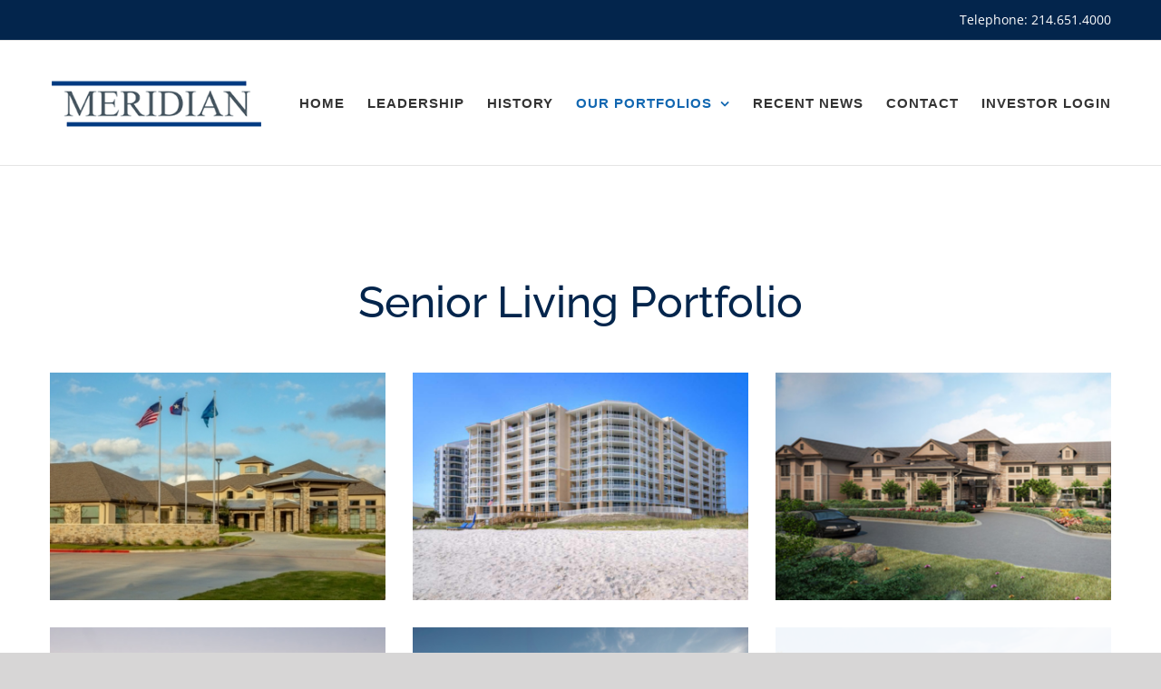

--- FILE ---
content_type: text/html; charset=UTF-8
request_url: https://meridiancap.com/senior-living/
body_size: 12144
content:
<!DOCTYPE html>
<html class="avada-html-layout-wide avada-html-header-position-top" lang="en-US" prefix="og: http://ogp.me/ns# fb: http://ogp.me/ns/fb#">
<head>
	<meta http-equiv="X-UA-Compatible" content="IE=edge" />
	<meta http-equiv="Content-Type" content="text/html; charset=utf-8"/>
	<meta name="viewport" content="width=device-width, initial-scale=1" />
	<title>Senior Living &#8211; Meridian Capital</title>
<meta name='robots' content='max-image-preview:large' />
	<style>img:is([sizes="auto" i], [sizes^="auto," i]) { contain-intrinsic-size: 3000px 1500px }</style>
	<link rel="alternate" type="application/rss+xml" title="Meridian Capital &raquo; Feed" href="https://meridiancap.com/feed/" />
<link rel="alternate" type="application/rss+xml" title="Meridian Capital &raquo; Comments Feed" href="https://meridiancap.com/comments/feed/" />
								<link rel="icon" href="https://meridiancap.com/wp-content/uploads/2020/09/favicon.png" type="image/png" />
		
		
		
				<link rel="alternate" type="application/rss+xml" title="Meridian Capital &raquo; Senior Living Comments Feed" href="https://meridiancap.com/senior-living/feed/" />
					<meta name="description" content="Senior Living Portfolio"/>
				
		<meta property="og:locale" content="en_US"/>
		<meta property="og:type" content="article"/>
		<meta property="og:site_name" content="Meridian Capital"/>
		<meta property="og:title" content="  Senior Living"/>
				<meta property="og:description" content="Senior Living Portfolio"/>
				<meta property="og:url" content="https://meridiancap.com/senior-living/"/>
													<meta property="article:modified_time" content="2021-04-01T08:49:08-06:00"/>
											<meta property="og:image" content="https://meridiancap.com/wp-content/uploads/2020/09/logo-3.png"/>
		<meta property="og:image:width" content="235"/>
		<meta property="og:image:height" content="75"/>
		<meta property="og:image:type" content="image/png"/>
				<link rel='stylesheet' id='fusion-dynamic-css-css' href='https://meridiancap.com/wp-content/uploads/fusion-styles/0bff1b8d1e036789569303e5bc0b1902.min.css?ver=3.14.1' type='text/css' media='all' />
<script type="text/javascript" src="https://meridiancap.com/wp-includes/js/jquery/jquery.min.js?ver=3.7.1" id="jquery-core-js"></script>
<script type="text/javascript" src="https://meridiancap.com/wp-includes/js/jquery/jquery-migrate.min.js?ver=3.4.1" id="jquery-migrate-js"></script>
<link rel="https://api.w.org/" href="https://meridiancap.com/wp-json/" /><link rel="alternate" title="JSON" type="application/json" href="https://meridiancap.com/wp-json/wp/v2/pages/13" /><link rel="EditURI" type="application/rsd+xml" title="RSD" href="https://meridiancap.com/xmlrpc.php?rsd" />
<meta name="generator" content="WordPress 6.8.3" />
<link rel="canonical" href="https://meridiancap.com/senior-living/" />
<link rel='shortlink' href='https://meridiancap.com/?p=13' />
<link rel="alternate" title="oEmbed (JSON)" type="application/json+oembed" href="https://meridiancap.com/wp-json/oembed/1.0/embed?url=https%3A%2F%2Fmeridiancap.com%2Fsenior-living%2F" />
<link rel="alternate" title="oEmbed (XML)" type="text/xml+oembed" href="https://meridiancap.com/wp-json/oembed/1.0/embed?url=https%3A%2F%2Fmeridiancap.com%2Fsenior-living%2F&#038;format=xml" />
<style type="text/css" id="css-fb-visibility">@media screen and (max-width: 640px){.fusion-no-small-visibility{display:none !important;}body .sm-text-align-center{text-align:center !important;}body .sm-text-align-left{text-align:left !important;}body .sm-text-align-right{text-align:right !important;}body .sm-text-align-justify{text-align:justify !important;}body .sm-flex-align-center{justify-content:center !important;}body .sm-flex-align-flex-start{justify-content:flex-start !important;}body .sm-flex-align-flex-end{justify-content:flex-end !important;}body .sm-mx-auto{margin-left:auto !important;margin-right:auto !important;}body .sm-ml-auto{margin-left:auto !important;}body .sm-mr-auto{margin-right:auto !important;}body .fusion-absolute-position-small{position:absolute;width:100%;}.awb-sticky.awb-sticky-small{ position: sticky; top: var(--awb-sticky-offset,0); }}@media screen and (min-width: 641px) and (max-width: 800px){.fusion-no-medium-visibility{display:none !important;}body .md-text-align-center{text-align:center !important;}body .md-text-align-left{text-align:left !important;}body .md-text-align-right{text-align:right !important;}body .md-text-align-justify{text-align:justify !important;}body .md-flex-align-center{justify-content:center !important;}body .md-flex-align-flex-start{justify-content:flex-start !important;}body .md-flex-align-flex-end{justify-content:flex-end !important;}body .md-mx-auto{margin-left:auto !important;margin-right:auto !important;}body .md-ml-auto{margin-left:auto !important;}body .md-mr-auto{margin-right:auto !important;}body .fusion-absolute-position-medium{position:absolute;width:100%;}.awb-sticky.awb-sticky-medium{ position: sticky; top: var(--awb-sticky-offset,0); }}@media screen and (min-width: 801px){.fusion-no-large-visibility{display:none !important;}body .lg-text-align-center{text-align:center !important;}body .lg-text-align-left{text-align:left !important;}body .lg-text-align-right{text-align:right !important;}body .lg-text-align-justify{text-align:justify !important;}body .lg-flex-align-center{justify-content:center !important;}body .lg-flex-align-flex-start{justify-content:flex-start !important;}body .lg-flex-align-flex-end{justify-content:flex-end !important;}body .lg-mx-auto{margin-left:auto !important;margin-right:auto !important;}body .lg-ml-auto{margin-left:auto !important;}body .lg-mr-auto{margin-right:auto !important;}body .fusion-absolute-position-large{position:absolute;width:100%;}.awb-sticky.awb-sticky-large{ position: sticky; top: var(--awb-sticky-offset,0); }}</style>		<style type="text/css" id="wp-custom-css">
			.fusion-form-form-wrapper .fusion-form-field textarea.fusion-form-input {
    width: 550px;
    padding: 1em;
    box-sizing: border-box;
    height: auto;
    border-style: solid;
}		</style>
				<script type="text/javascript">
			var doc = document.documentElement;
			doc.setAttribute( 'data-useragent', navigator.userAgent );
		</script>
		
	</head>

<body class="wp-singular page-template-default page page-id-13 wp-theme-Avada wp-child-theme-Avada-Child-Theme fusion-image-hovers fusion-pagination-sizing fusion-button_type-flat fusion-button_span-no fusion-button_gradient-linear avada-image-rollover-circle-yes avada-image-rollover-yes avada-image-rollover-direction-bottom fusion-body ltr fusion-sticky-header no-tablet-sticky-header no-mobile-sticky-header avada-has-rev-slider-styles fusion-disable-outline fusion-sub-menu-fade mobile-logo-pos-left layout-wide-mode avada-has-boxed-modal-shadow-none layout-scroll-offset-full avada-has-zero-margin-offset-top fusion-top-header menu-text-align-left mobile-menu-design-modern fusion-show-pagination-text fusion-header-layout-v3 avada-responsive avada-footer-fx-parallax-effect avada-menu-highlight-style-textcolor fusion-search-form-classic fusion-main-menu-search-dropdown fusion-avatar-square avada-dropdown-styles avada-blog-layout-medium avada-blog-archive-layout-medium avada-header-shadow-no avada-menu-icon-position-left avada-has-mainmenu-dropdown-divider avada-has-breadcrumb-mobile-hidden avada-has-titlebar-hide avada-has-pagination-padding avada-flyout-menu-direction-fade avada-ec-views-v1" data-awb-post-id="13">
		<a class="skip-link screen-reader-text" href="#content">Skip to content</a>

	<div id="boxed-wrapper">
		
		<div id="wrapper" class="fusion-wrapper">
			<div id="home" style="position:relative;top:-1px;"></div>
							
					
			<header class="fusion-header-wrapper">
				<div class="fusion-header-v3 fusion-logo-alignment fusion-logo-left fusion-sticky-menu-1 fusion-sticky-logo-1 fusion-mobile-logo-1  fusion-mobile-menu-design-modern">
					
<div class="fusion-secondary-header">
	<div class="fusion-row">
							<div class="fusion-alignright">
				<div class="fusion-contact-info"><span class="fusion-contact-info-phone-number">Telephone: <a href="tel:2146514000">214.651.4000 </a></span></div>			</div>
			</div>
</div>
<div class="fusion-header-sticky-height"></div>
<div class="fusion-header">
	<div class="fusion-row">
					<div class="fusion-logo" data-margin-top="31px" data-margin-bottom="31px" data-margin-left="0px" data-margin-right="0px">
			<a class="fusion-logo-link"  href="https://meridiancap.com/" >

						<!-- standard logo -->
			<img src="https://meridiancap.com/wp-content/uploads/2020/09/logo-3.png" srcset="https://meridiancap.com/wp-content/uploads/2020/09/logo-3.png 1x" width="235" height="75" alt="Meridian Capital Logo" data-retina_logo_url="" class="fusion-standard-logo" />

											<!-- mobile logo -->
				<img src="https://meridiancap.com/wp-content/uploads/2020/09/meridian-logo-1.png" srcset="https://meridiancap.com/wp-content/uploads/2020/09/meridian-logo-1.png 1x" width="250" height="83" alt="Meridian Capital Logo" data-retina_logo_url="" class="fusion-mobile-logo" />
			
											<!-- sticky header logo -->
				<img src="https://meridiancap.com/wp-content/uploads/2020/09/logo-3.png" srcset="https://meridiancap.com/wp-content/uploads/2020/09/logo-3.png 1x" width="235" height="75" alt="Meridian Capital Logo" data-retina_logo_url="" class="fusion-sticky-logo" />
					</a>
		</div>		<nav class="fusion-main-menu" aria-label="Main Menu"><ul id="menu-main-menu" class="fusion-menu"><li  id="menu-item-848"  class="menu-item menu-item-type-post_type menu-item-object-page menu-item-home menu-item-848"  data-item-id="848"><a  href="https://meridiancap.com/" class="fusion-textcolor-highlight"><span class="menu-text">HOME</span></a></li><li  id="menu-item-849"  class="menu-item menu-item-type-post_type menu-item-object-page menu-item-849"  data-item-id="849"><a  href="https://meridiancap.com/leadership/" class="fusion-textcolor-highlight"><span class="menu-text">LEADERSHIP</span></a></li><li  id="menu-item-871"  class="menu-item menu-item-type-post_type menu-item-object-page menu-item-871"  data-item-id="871"><a  href="https://meridiancap.com/our-history/" class="fusion-textcolor-highlight"><span class="menu-text">HISTORY</span></a></li><li  id="menu-item-2415"  class="menu-item menu-item-type-custom menu-item-object-custom current-menu-ancestor current-menu-parent menu-item-has-children menu-item-2415 fusion-dropdown-menu"  data-item-id="2415"><a  href="#portfolios" class="fusion-textcolor-highlight"><span class="menu-text">OUR PORTFOLIOS</span> <span class="fusion-caret"><i class="fusion-dropdown-indicator" aria-hidden="true"></i></span></a><ul class="sub-menu"><li  id="menu-item-852"  class="menu-item menu-item-type-post_type menu-item-object-page current-menu-item page_item page-item-13 current_page_item menu-item-852 fusion-dropdown-submenu" ><a  href="https://meridiancap.com/senior-living/" class="fusion-textcolor-highlight"><span>SENIOR LIVING</span></a></li><li  id="menu-item-2488"  class="menu-item menu-item-type-post_type menu-item-object-page menu-item-2488 fusion-dropdown-submenu" ><a  href="https://meridiancap.com/veterinary-real-estate/" class="fusion-textcolor-highlight"><span>VETERINARY REAL ESTATE</span></a></li></ul></li><li  id="menu-item-851"  class="menu-item menu-item-type-post_type menu-item-object-page menu-item-851"  data-item-id="851"><a  href="https://meridiancap.com/news/" class="fusion-textcolor-highlight"><span class="menu-text">RECENT NEWS</span></a></li><li  id="menu-item-850"  class="menu-item menu-item-type-post_type menu-item-object-page menu-item-850"  data-item-id="850"><a  href="https://meridiancap.com/contact/" class="fusion-textcolor-highlight"><span class="menu-text">CONTACT</span></a></li><li  id="menu-item-854"  class="menu-item menu-item-type-custom menu-item-object-custom menu-item-854"  data-item-id="854"><a  href="https://investors.appfolioim.com/meridiancap/investor" class="fusion-textcolor-highlight"><span class="menu-text">INVESTOR LOGIN</span></a></li></ul></nav><nav class="fusion-main-menu fusion-sticky-menu" aria-label="Main Menu Sticky"><ul id="menu-main-menu-1" class="fusion-menu"><li   class="menu-item menu-item-type-post_type menu-item-object-page menu-item-home menu-item-848"  data-item-id="848"><a  href="https://meridiancap.com/" class="fusion-textcolor-highlight"><span class="menu-text">HOME</span></a></li><li   class="menu-item menu-item-type-post_type menu-item-object-page menu-item-849"  data-item-id="849"><a  href="https://meridiancap.com/leadership/" class="fusion-textcolor-highlight"><span class="menu-text">LEADERSHIP</span></a></li><li   class="menu-item menu-item-type-post_type menu-item-object-page menu-item-871"  data-item-id="871"><a  href="https://meridiancap.com/our-history/" class="fusion-textcolor-highlight"><span class="menu-text">HISTORY</span></a></li><li   class="menu-item menu-item-type-custom menu-item-object-custom current-menu-ancestor current-menu-parent menu-item-has-children menu-item-2415 fusion-dropdown-menu"  data-item-id="2415"><a  href="#portfolios" class="fusion-textcolor-highlight"><span class="menu-text">OUR PORTFOLIOS</span> <span class="fusion-caret"><i class="fusion-dropdown-indicator" aria-hidden="true"></i></span></a><ul class="sub-menu"><li   class="menu-item menu-item-type-post_type menu-item-object-page current-menu-item page_item page-item-13 current_page_item menu-item-852 fusion-dropdown-submenu" ><a  href="https://meridiancap.com/senior-living/" class="fusion-textcolor-highlight"><span>SENIOR LIVING</span></a></li><li   class="menu-item menu-item-type-post_type menu-item-object-page menu-item-2488 fusion-dropdown-submenu" ><a  href="https://meridiancap.com/veterinary-real-estate/" class="fusion-textcolor-highlight"><span>VETERINARY REAL ESTATE</span></a></li></ul></li><li   class="menu-item menu-item-type-post_type menu-item-object-page menu-item-851"  data-item-id="851"><a  href="https://meridiancap.com/news/" class="fusion-textcolor-highlight"><span class="menu-text">RECENT NEWS</span></a></li><li   class="menu-item menu-item-type-post_type menu-item-object-page menu-item-850"  data-item-id="850"><a  href="https://meridiancap.com/contact/" class="fusion-textcolor-highlight"><span class="menu-text">CONTACT</span></a></li><li   class="menu-item menu-item-type-custom menu-item-object-custom menu-item-854"  data-item-id="854"><a  href="https://investors.appfolioim.com/meridiancap/investor" class="fusion-textcolor-highlight"><span class="menu-text">INVESTOR LOGIN</span></a></li></ul></nav><div class="fusion-mobile-navigation"><ul id="menu-main-menu-2" class="fusion-mobile-menu"><li   class="menu-item menu-item-type-post_type menu-item-object-page menu-item-home menu-item-848"  data-item-id="848"><a  href="https://meridiancap.com/" class="fusion-textcolor-highlight"><span class="menu-text">HOME</span></a></li><li   class="menu-item menu-item-type-post_type menu-item-object-page menu-item-849"  data-item-id="849"><a  href="https://meridiancap.com/leadership/" class="fusion-textcolor-highlight"><span class="menu-text">LEADERSHIP</span></a></li><li   class="menu-item menu-item-type-post_type menu-item-object-page menu-item-871"  data-item-id="871"><a  href="https://meridiancap.com/our-history/" class="fusion-textcolor-highlight"><span class="menu-text">HISTORY</span></a></li><li   class="menu-item menu-item-type-custom menu-item-object-custom current-menu-ancestor current-menu-parent menu-item-has-children menu-item-2415 fusion-dropdown-menu"  data-item-id="2415"><a  href="#portfolios" class="fusion-textcolor-highlight"><span class="menu-text">OUR PORTFOLIOS</span> <span class="fusion-caret"><i class="fusion-dropdown-indicator" aria-hidden="true"></i></span></a><ul class="sub-menu"><li   class="menu-item menu-item-type-post_type menu-item-object-page current-menu-item page_item page-item-13 current_page_item menu-item-852 fusion-dropdown-submenu" ><a  href="https://meridiancap.com/senior-living/" class="fusion-textcolor-highlight"><span>SENIOR LIVING</span></a></li><li   class="menu-item menu-item-type-post_type menu-item-object-page menu-item-2488 fusion-dropdown-submenu" ><a  href="https://meridiancap.com/veterinary-real-estate/" class="fusion-textcolor-highlight"><span>VETERINARY REAL ESTATE</span></a></li></ul></li><li   class="menu-item menu-item-type-post_type menu-item-object-page menu-item-851"  data-item-id="851"><a  href="https://meridiancap.com/news/" class="fusion-textcolor-highlight"><span class="menu-text">RECENT NEWS</span></a></li><li   class="menu-item menu-item-type-post_type menu-item-object-page menu-item-850"  data-item-id="850"><a  href="https://meridiancap.com/contact/" class="fusion-textcolor-highlight"><span class="menu-text">CONTACT</span></a></li><li   class="menu-item menu-item-type-custom menu-item-object-custom menu-item-854"  data-item-id="854"><a  href="https://investors.appfolioim.com/meridiancap/investor" class="fusion-textcolor-highlight"><span class="menu-text">INVESTOR LOGIN</span></a></li></ul></div>	<div class="fusion-mobile-menu-icons">
							<a href="#" class="fusion-icon awb-icon-bars" aria-label="Toggle mobile menu" aria-expanded="false"></a>
		
		
		
			</div>

<nav class="fusion-mobile-nav-holder fusion-mobile-menu-text-align-left" aria-label="Main Menu Mobile"></nav>

	<nav class="fusion-mobile-nav-holder fusion-mobile-menu-text-align-left fusion-mobile-sticky-nav-holder" aria-label="Main Menu Mobile Sticky"></nav>
					</div>
</div>
				</div>
				<div class="fusion-clearfix"></div>
			</header>
								
							<div id="sliders-container" class="fusion-slider-visibility">
					</div>
				
					
							
			
						<main id="main" class="clearfix ">
				<div class="fusion-row" style="">
<section id="content" style="width: 100%;">
					<div id="post-13" class="post-13 page type-page status-publish hentry">
			<span class="entry-title rich-snippet-hidden">Senior Living</span><span class="vcard rich-snippet-hidden"><span class="fn"><a href="https://meridiancap.com/author/marion/" title="Posts by marion" rel="author">marion</a></span></span><span class="updated rich-snippet-hidden">2021-04-01T03:49:08-05:00</span>
			
			<div class="post-content">
				<div class="fusion-fullwidth fullwidth-box fusion-builder-row-1 fusion-flex-container nonhundred-percent-fullwidth non-hundred-percent-height-scrolling" style="--awb-background-position:left top;--awb-border-sizes-top:0px;--awb-border-sizes-bottom:0px;--awb-border-sizes-left:0px;--awb-border-sizes-right:0px;--awb-border-radius-top-left:0px;--awb-border-radius-top-right:0px;--awb-border-radius-bottom-right:0px;--awb-border-radius-bottom-left:0px;--awb-padding-top:30px;--awb-padding-bottom:150px;--awb-flex-wrap:wrap;" ><div class="fusion-builder-row fusion-row fusion-flex-align-items-flex-start fusion-flex-content-wrap" style="max-width:1216.8px;margin-left: calc(-4% / 2 );margin-right: calc(-4% / 2 );"><div class="fusion-layout-column fusion_builder_column fusion-builder-column-0 fusion_builder_column_1_1 1_1 fusion-flex-column fusion-flex-align-self-flex-start fusion-column-no-min-height" style="--awb-bg-size:cover;--awb-width-large:100%;--awb-margin-top-large:0px;--awb-spacing-right-large:1.92%;--awb-margin-bottom-large:0px;--awb-spacing-left-large:1.92%;--awb-width-medium:100%;--awb-spacing-right-medium:1.92%;--awb-spacing-left-medium:1.92%;--awb-width-small:100%;--awb-spacing-right-small:1.92%;--awb-spacing-left-small:1.92%;"><div class="fusion-column-wrapper fusion-flex-justify-content-flex-start fusion-content-layout-column"><div class="fusion-text fusion-text-1"><h2 style="text-align: center;">Senior Living Portfolio</h2>
</div><div class="fusion-recent-works fusion-portfolio-element fusion-portfolio fusion-portfolio-1 fusion-portfolio-grid fusion-portfolio-paging-infinite fusion-portfolio-three fusion-portfolio-no_text fusion-portfolio-rollover" data-id="-rw-1" data-columns="three"><style type="text/css">.fusion-portfolio-1 .fusion-portfolio-wrapper .fusion-col-spacing{padding:15px;}</style><div class="fusion-portfolio-wrapper" id="fusion-portfolio-1" data-picturesize="auto" data-pages="2" style="margin:-15px;"><article id="portfolio-1-post-2240" class="fusion-portfolio-post commercial engineering senior-living fusion-col-spacing post-2240"><div class="fusion-portfolio-content-wrapper" style="border:none;"><span class="entry-title rich-snippet-hidden">THE SHORES AT CLEAR LAKE</span><span class="vcard rich-snippet-hidden"><span class="fn"><a href="https://meridiancap.com/author/marion/" title="Posts by marion" rel="author">marion</a></span></span><span class="updated rich-snippet-hidden">2021-04-01T03:57:11-05:00</span><div  class="fusion-image-wrapper" aria-haspopup="true">
				<img fetchpriority="high" decoding="async" width="800" height="541" src="https://meridiancap.com/wp-content/uploads/2020/11/P-FETURED.jpeg" class="attachment-full size-full lazyload wp-post-image" alt="" srcset="data:image/svg+xml,%3Csvg%20xmlns%3D%27http%3A%2F%2Fwww.w3.org%2F2000%2Fsvg%27%20width%3D%27800%27%20height%3D%27541%27%20viewBox%3D%270%200%20800%20541%27%3E%3Crect%20width%3D%27800%27%20height%3D%27541%27%20fill-opacity%3D%220%22%2F%3E%3C%2Fsvg%3E" data-orig-src="https://meridiancap.com/wp-content/uploads/2020/11/P-FETURED.jpeg" data-srcset="https://meridiancap.com/wp-content/uploads/2020/11/P-FETURED-200x135.jpeg 200w, https://meridiancap.com/wp-content/uploads/2020/11/P-FETURED-400x271.jpeg 400w, https://meridiancap.com/wp-content/uploads/2020/11/P-FETURED-600x406.jpeg 600w, https://meridiancap.com/wp-content/uploads/2020/11/P-FETURED.jpeg 800w" data-sizes="auto" /><div class="fusion-rollover">
	<div class="fusion-rollover-content">

														<a class="fusion-rollover-link" href="https://meridiancap.com/portfolio/the-shores-at-clear-lake/?portfolioCats=58">THE SHORES AT CLEAR LAKE</a>
			
														
								
													<div class="fusion-rollover-sep"></div>
				
																		<a class="fusion-rollover-gallery" href="https://meridiancap.com/wp-content/uploads/2020/11/P-FETURED.jpeg" data-options="" data-id="2240" data-rel="iLightbox[gallery-rw-1]" data-title="P-FETURED" data-caption="">
						Gallery					</a>
														
		
												<h4 class="fusion-rollover-title">
					<a class="fusion-rollover-title-link" href="https://meridiancap.com/portfolio/the-shores-at-clear-lake/?portfolioCats=58">
						THE SHORES AT CLEAR LAKE					</a>
				</h4>
			
								
		
						<a class="fusion-link-wrapper" href="https://meridiancap.com/portfolio/the-shores-at-clear-lake/?portfolioCats=58" aria-label="THE SHORES AT CLEAR LAKE"></a>
	</div>
</div>
</div>
</div></article><article id="portfolio-1-post-176" class="fusion-portfolio-post commercial industrial senior-living fusion-col-spacing post-176"><div class="fusion-portfolio-content-wrapper" style="border:none;"><span class="entry-title rich-snippet-hidden">VISTA DEL MAR</span><span class="vcard rich-snippet-hidden"><span class="fn"><a href="https://meridiancap.com/author/marion/" title="Posts by marion" rel="author">marion</a></span></span><span class="updated rich-snippet-hidden">2021-04-01T03:57:30-05:00</span><div  class="fusion-image-wrapper" aria-haspopup="true">
				<img decoding="async" width="800" height="541" src="https://meridiancap.com/wp-content/uploads/2015/02/P-FEATURED.png" class="attachment-full size-full lazyload wp-post-image" alt="" srcset="data:image/svg+xml,%3Csvg%20xmlns%3D%27http%3A%2F%2Fwww.w3.org%2F2000%2Fsvg%27%20width%3D%27800%27%20height%3D%27541%27%20viewBox%3D%270%200%20800%20541%27%3E%3Crect%20width%3D%27800%27%20height%3D%27541%27%20fill-opacity%3D%220%22%2F%3E%3C%2Fsvg%3E" data-orig-src="https://meridiancap.com/wp-content/uploads/2015/02/P-FEATURED.png" data-srcset="https://meridiancap.com/wp-content/uploads/2015/02/P-FEATURED-200x135.png 200w, https://meridiancap.com/wp-content/uploads/2015/02/P-FEATURED-400x271.png 400w, https://meridiancap.com/wp-content/uploads/2015/02/P-FEATURED-600x406.png 600w, https://meridiancap.com/wp-content/uploads/2015/02/P-FEATURED.png 800w" data-sizes="auto" /><div class="fusion-rollover">
	<div class="fusion-rollover-content">

														<a class="fusion-rollover-link" href="https://meridiancap.com/portfolio/vista-del-mar/?portfolioCats=58">VISTA DEL MAR</a>
			
														
								
													<div class="fusion-rollover-sep"></div>
				
																		<a class="fusion-rollover-gallery" href="https://meridiancap.com/wp-content/uploads/2015/02/P-FEATURED.png" data-options="" data-id="176" data-rel="iLightbox[gallery-rw-1]" data-title="P FEATURED" data-caption="">
						Gallery					</a>
														
		
												<h4 class="fusion-rollover-title">
					<a class="fusion-rollover-title-link" href="https://meridiancap.com/portfolio/vista-del-mar/?portfolioCats=58">
						VISTA DEL MAR					</a>
				</h4>
			
								
		
						<a class="fusion-link-wrapper" href="https://meridiancap.com/portfolio/vista-del-mar/?portfolioCats=58" aria-label="VISTA DEL MAR"></a>
	</div>
</div>
</div>
</div></article><article id="portfolio-1-post-2176" class="fusion-portfolio-post commercial engineering senior-living fusion-col-spacing post-2176"><div class="fusion-portfolio-content-wrapper" style="border:none;"><span class="entry-title rich-snippet-hidden">THE POINTE AT LIFE SPRING SENIOR LIVING</span><span class="vcard rich-snippet-hidden"><span class="fn"><a href="https://meridiancap.com/author/marion/" title="Posts by marion" rel="author">marion</a></span></span><span class="updated rich-snippet-hidden">2021-04-01T03:50:31-05:00</span><div  class="fusion-image-wrapper" aria-haspopup="true">
				<img decoding="async" width="800" height="541" src="https://meridiancap.com/wp-content/uploads/2020/11/P-FEATURED-5.png" class="attachment-full size-full lazyload wp-post-image" alt="" srcset="data:image/svg+xml,%3Csvg%20xmlns%3D%27http%3A%2F%2Fwww.w3.org%2F2000%2Fsvg%27%20width%3D%27800%27%20height%3D%27541%27%20viewBox%3D%270%200%20800%20541%27%3E%3Crect%20width%3D%27800%27%20height%3D%27541%27%20fill-opacity%3D%220%22%2F%3E%3C%2Fsvg%3E" data-orig-src="https://meridiancap.com/wp-content/uploads/2020/11/P-FEATURED-5.png" data-srcset="https://meridiancap.com/wp-content/uploads/2020/11/P-FEATURED-5-200x135.png 200w, https://meridiancap.com/wp-content/uploads/2020/11/P-FEATURED-5-400x271.png 400w, https://meridiancap.com/wp-content/uploads/2020/11/P-FEATURED-5-600x406.png 600w, https://meridiancap.com/wp-content/uploads/2020/11/P-FEATURED-5.png 800w" data-sizes="auto" /><div class="fusion-rollover">
	<div class="fusion-rollover-content">

														<a class="fusion-rollover-link" href="https://meridiancap.com/portfolio/the-pointe-at-life-spring-senior-living/?portfolioCats=58">THE POINTE AT LIFE SPRING SENIOR LIVING</a>
			
														
								
													<div class="fusion-rollover-sep"></div>
				
																		<a class="fusion-rollover-gallery" href="https://meridiancap.com/wp-content/uploads/2020/11/P-FEATURED-5.png" data-options="" data-id="2176" data-rel="iLightbox[gallery-rw-1]" data-title="P-FEATURED" data-caption="">
						Gallery					</a>
														
		
												<h4 class="fusion-rollover-title">
					<a class="fusion-rollover-title-link" href="https://meridiancap.com/portfolio/the-pointe-at-life-spring-senior-living/?portfolioCats=58">
						THE POINTE AT LIFE SPRING SENIOR LIVING					</a>
				</h4>
			
								
		
						<a class="fusion-link-wrapper" href="https://meridiancap.com/portfolio/the-pointe-at-life-spring-senior-living/?portfolioCats=58" aria-label="THE POINTE AT LIFE SPRING SENIOR LIVING"></a>
	</div>
</div>
</div>
</div></article><article id="portfolio-1-post-175" class="fusion-portfolio-post commercial industrial senior-living fusion-col-spacing post-175"><div class="fusion-portfolio-content-wrapper" style="border:none;"><span class="entry-title rich-snippet-hidden">FORUM PARKWAY HEALTH &#038; REHABILITATION</span><span class="vcard rich-snippet-hidden"><span class="fn"><a href="https://meridiancap.com/author/marion/" title="Posts by marion" rel="author">marion</a></span></span><span class="updated rich-snippet-hidden">2021-04-01T03:58:01-05:00</span><div  class="fusion-image-wrapper" aria-haspopup="true">
				<img decoding="async" width="800" height="541" src="https://meridiancap.com/wp-content/uploads/2015/02/P-FEATURED-1.png" class="attachment-full size-full lazyload wp-post-image" alt="" srcset="data:image/svg+xml,%3Csvg%20xmlns%3D%27http%3A%2F%2Fwww.w3.org%2F2000%2Fsvg%27%20width%3D%27800%27%20height%3D%27541%27%20viewBox%3D%270%200%20800%20541%27%3E%3Crect%20width%3D%27800%27%20height%3D%27541%27%20fill-opacity%3D%220%22%2F%3E%3C%2Fsvg%3E" data-orig-src="https://meridiancap.com/wp-content/uploads/2015/02/P-FEATURED-1.png" data-srcset="https://meridiancap.com/wp-content/uploads/2015/02/P-FEATURED-1-200x135.png 200w, https://meridiancap.com/wp-content/uploads/2015/02/P-FEATURED-1-400x271.png 400w, https://meridiancap.com/wp-content/uploads/2015/02/P-FEATURED-1-600x406.png 600w, https://meridiancap.com/wp-content/uploads/2015/02/P-FEATURED-1.png 800w" data-sizes="auto" /><div class="fusion-rollover">
	<div class="fusion-rollover-content">

														<a class="fusion-rollover-link" href="https://meridiancap.com/portfolio/forum-parkway-health-rehabilitation/?portfolioCats=58">FORUM PARKWAY HEALTH &#038; REHABILITATION</a>
			
														
								
													<div class="fusion-rollover-sep"></div>
				
																		<a class="fusion-rollover-gallery" href="https://meridiancap.com/wp-content/uploads/2015/02/P-FEATURED-1.png" data-options="" data-id="175" data-rel="iLightbox[gallery-rw-1]" data-title="P FEATURED" data-caption="">
						Gallery					</a>
														
		
												<h4 class="fusion-rollover-title">
					<a class="fusion-rollover-title-link" href="https://meridiancap.com/portfolio/forum-parkway-health-rehabilitation/?portfolioCats=58">
						FORUM PARKWAY HEALTH &#038; REHABILITATION					</a>
				</h4>
			
								
		
						<a class="fusion-link-wrapper" href="https://meridiancap.com/portfolio/forum-parkway-health-rehabilitation/?portfolioCats=58" aria-label="FORUM PARKWAY HEALTH &#038; REHABILITATION"></a>
	</div>
</div>
</div>
</div></article><article id="portfolio-1-post-2183" class="fusion-portfolio-post commercial engineering senior-living fusion-col-spacing post-2183"><div class="fusion-portfolio-content-wrapper" style="border:none;"><span class="entry-title rich-snippet-hidden">THE PEAKS AT OLD LARAMIE TRAIL SENIOR LIVING</span><span class="vcard rich-snippet-hidden"><span class="fn"><a href="https://meridiancap.com/author/marion/" title="Posts by marion" rel="author">marion</a></span></span><span class="updated rich-snippet-hidden">2021-04-01T03:58:13-05:00</span><div  class="fusion-image-wrapper" aria-haspopup="true">
				<img decoding="async" width="800" height="541" src="https://meridiancap.com/wp-content/uploads/2020/11/P-FEATURED-6.png" class="attachment-full size-full lazyload wp-post-image" alt="" srcset="data:image/svg+xml,%3Csvg%20xmlns%3D%27http%3A%2F%2Fwww.w3.org%2F2000%2Fsvg%27%20width%3D%27800%27%20height%3D%27541%27%20viewBox%3D%270%200%20800%20541%27%3E%3Crect%20width%3D%27800%27%20height%3D%27541%27%20fill-opacity%3D%220%22%2F%3E%3C%2Fsvg%3E" data-orig-src="https://meridiancap.com/wp-content/uploads/2020/11/P-FEATURED-6.png" data-srcset="https://meridiancap.com/wp-content/uploads/2020/11/P-FEATURED-6-200x135.png 200w, https://meridiancap.com/wp-content/uploads/2020/11/P-FEATURED-6-400x271.png 400w, https://meridiancap.com/wp-content/uploads/2020/11/P-FEATURED-6-600x406.png 600w, https://meridiancap.com/wp-content/uploads/2020/11/P-FEATURED-6.png 800w" data-sizes="auto" /><div class="fusion-rollover">
	<div class="fusion-rollover-content">

														<a class="fusion-rollover-link" href="https://meridiancap.com/portfolio/the-peaks-at-old-laramie-trail-senior-living/?portfolioCats=58">THE PEAKS AT OLD LARAMIE TRAIL SENIOR LIVING</a>
			
														
								
													<div class="fusion-rollover-sep"></div>
				
																		<a class="fusion-rollover-gallery" href="https://meridiancap.com/wp-content/uploads/2020/11/P-FEATURED-6.png" data-options="" data-id="2183" data-rel="iLightbox[gallery-rw-1]" data-title="P-FEATURED" data-caption="">
						Gallery					</a>
														
		
												<h4 class="fusion-rollover-title">
					<a class="fusion-rollover-title-link" href="https://meridiancap.com/portfolio/the-peaks-at-old-laramie-trail-senior-living/?portfolioCats=58">
						THE PEAKS AT OLD LARAMIE TRAIL SENIOR LIVING					</a>
				</h4>
			
								
		
						<a class="fusion-link-wrapper" href="https://meridiancap.com/portfolio/the-peaks-at-old-laramie-trail-senior-living/?portfolioCats=58" aria-label="THE PEAKS AT OLD LARAMIE TRAIL SENIOR LIVING"></a>
	</div>
</div>
</div>
</div></article><article id="portfolio-1-post-174" class="fusion-portfolio-post commercial industrial senior-living fusion-col-spacing post-174"><div class="fusion-portfolio-content-wrapper" style="border:none;"><span class="entry-title rich-snippet-hidden">SHAVANO PARK SENIOR LIVING</span><span class="vcard rich-snippet-hidden"><span class="fn"><a href="https://meridiancap.com/author/marion/" title="Posts by marion" rel="author">marion</a></span></span><span class="updated rich-snippet-hidden">2021-04-01T03:58:25-05:00</span><div  class="fusion-image-wrapper" aria-haspopup="true">
				<img decoding="async" width="800" height="541" src="https://meridiancap.com/wp-content/uploads/2015/02/P-FEATURED-2.png" class="attachment-full size-full lazyload wp-post-image" alt="" srcset="data:image/svg+xml,%3Csvg%20xmlns%3D%27http%3A%2F%2Fwww.w3.org%2F2000%2Fsvg%27%20width%3D%27800%27%20height%3D%27541%27%20viewBox%3D%270%200%20800%20541%27%3E%3Crect%20width%3D%27800%27%20height%3D%27541%27%20fill-opacity%3D%220%22%2F%3E%3C%2Fsvg%3E" data-orig-src="https://meridiancap.com/wp-content/uploads/2015/02/P-FEATURED-2.png" data-srcset="https://meridiancap.com/wp-content/uploads/2015/02/P-FEATURED-2-200x135.png 200w, https://meridiancap.com/wp-content/uploads/2015/02/P-FEATURED-2-400x271.png 400w, https://meridiancap.com/wp-content/uploads/2015/02/P-FEATURED-2-600x406.png 600w, https://meridiancap.com/wp-content/uploads/2015/02/P-FEATURED-2.png 800w" data-sizes="auto" /><div class="fusion-rollover">
	<div class="fusion-rollover-content">

														<a class="fusion-rollover-link" href="https://meridiancap.com/portfolio/shavano-park-senior-living/?portfolioCats=58">SHAVANO PARK SENIOR LIVING</a>
			
														
								
													<div class="fusion-rollover-sep"></div>
				
																		<a class="fusion-rollover-gallery" href="https://meridiancap.com/wp-content/uploads/2015/02/P-FEATURED-2.png" data-options="" data-id="174" data-rel="iLightbox[gallery-rw-1]" data-title="P-FEATURED" data-caption="">
						Gallery					</a>
														
		
												<h4 class="fusion-rollover-title">
					<a class="fusion-rollover-title-link" href="https://meridiancap.com/portfolio/shavano-park-senior-living/?portfolioCats=58">
						SHAVANO PARK SENIOR LIVING					</a>
				</h4>
			
								
		
						<a class="fusion-link-wrapper" href="https://meridiancap.com/portfolio/shavano-park-senior-living/?portfolioCats=58" aria-label="SHAVANO PARK SENIOR LIVING"></a>
	</div>
</div>
</div>
</div></article><article id="portfolio-1-post-172" class="fusion-portfolio-post commercial industrial senior-living fusion-col-spacing post-172"><div class="fusion-portfolio-content-wrapper" style="border:none;"><span class="entry-title rich-snippet-hidden">PARK MANOR OF BEE CAVE</span><span class="vcard rich-snippet-hidden"><span class="fn"><a href="https://meridiancap.com/author/marion/" title="Posts by marion" rel="author">marion</a></span></span><span class="updated rich-snippet-hidden">2021-04-01T03:59:01-05:00</span><div  class="fusion-image-wrapper" aria-haspopup="true">
				<img decoding="async" width="800" height="541" src="https://meridiancap.com/wp-content/uploads/2015/02/P-FEATURED-3.png" class="attachment-full size-full lazyload wp-post-image" alt="" srcset="data:image/svg+xml,%3Csvg%20xmlns%3D%27http%3A%2F%2Fwww.w3.org%2F2000%2Fsvg%27%20width%3D%27800%27%20height%3D%27541%27%20viewBox%3D%270%200%20800%20541%27%3E%3Crect%20width%3D%27800%27%20height%3D%27541%27%20fill-opacity%3D%220%22%2F%3E%3C%2Fsvg%3E" data-orig-src="https://meridiancap.com/wp-content/uploads/2015/02/P-FEATURED-3.png" data-srcset="https://meridiancap.com/wp-content/uploads/2015/02/P-FEATURED-3-200x135.png 200w, https://meridiancap.com/wp-content/uploads/2015/02/P-FEATURED-3-400x271.png 400w, https://meridiancap.com/wp-content/uploads/2015/02/P-FEATURED-3-600x406.png 600w, https://meridiancap.com/wp-content/uploads/2015/02/P-FEATURED-3.png 800w" data-sizes="auto" /><div class="fusion-rollover">
	<div class="fusion-rollover-content">

														<a class="fusion-rollover-link" href="https://meridiancap.com/portfolio/park-manor-of-bee-cave/?portfolioCats=58">PARK MANOR OF BEE CAVE</a>
			
														
								
													<div class="fusion-rollover-sep"></div>
				
																		<a class="fusion-rollover-gallery" href="https://meridiancap.com/wp-content/uploads/2015/02/P-FEATURED-3.png" data-options="" data-id="172" data-rel="iLightbox[gallery-rw-1]" data-title="P-FEATURED" data-caption="">
						Gallery					</a>
														
		
												<h4 class="fusion-rollover-title">
					<a class="fusion-rollover-title-link" href="https://meridiancap.com/portfolio/park-manor-of-bee-cave/?portfolioCats=58">
						PARK MANOR OF BEE CAVE					</a>
				</h4>
			
								
		
						<a class="fusion-link-wrapper" href="https://meridiancap.com/portfolio/park-manor-of-bee-cave/?portfolioCats=58" aria-label="PARK MANOR OF BEE CAVE"></a>
	</div>
</div>
</div>
</div></article><article id="portfolio-1-post-2059" class="fusion-portfolio-post commercial engineering senior-living fusion-col-spacing post-2059"><div class="fusion-portfolio-content-wrapper" style="border:none;"><span class="entry-title rich-snippet-hidden">SILVERADO – BEE CAVE</span><span class="vcard rich-snippet-hidden"><span class="fn"><a href="https://meridiancap.com/author/marion/" title="Posts by marion" rel="author">marion</a></span></span><span class="updated rich-snippet-hidden">2021-04-01T03:59:20-05:00</span><div  class="fusion-image-wrapper" aria-haspopup="true">
				<img decoding="async" width="800" height="541" src="https://meridiancap.com/wp-content/uploads/2020/11/P-FEATURED-1.png" class="attachment-full size-full lazyload wp-post-image" alt="" srcset="data:image/svg+xml,%3Csvg%20xmlns%3D%27http%3A%2F%2Fwww.w3.org%2F2000%2Fsvg%27%20width%3D%27800%27%20height%3D%27541%27%20viewBox%3D%270%200%20800%20541%27%3E%3Crect%20width%3D%27800%27%20height%3D%27541%27%20fill-opacity%3D%220%22%2F%3E%3C%2Fsvg%3E" data-orig-src="https://meridiancap.com/wp-content/uploads/2020/11/P-FEATURED-1.png" data-srcset="https://meridiancap.com/wp-content/uploads/2020/11/P-FEATURED-1-200x135.png 200w, https://meridiancap.com/wp-content/uploads/2020/11/P-FEATURED-1-400x271.png 400w, https://meridiancap.com/wp-content/uploads/2020/11/P-FEATURED-1-600x406.png 600w, https://meridiancap.com/wp-content/uploads/2020/11/P-FEATURED-1.png 800w" data-sizes="auto" /><div class="fusion-rollover">
	<div class="fusion-rollover-content">

														<a class="fusion-rollover-link" href="https://meridiancap.com/portfolio/silverado-bee-cave/?portfolioCats=58">SILVERADO – BEE CAVE</a>
			
														
								
													<div class="fusion-rollover-sep"></div>
				
																		<a class="fusion-rollover-gallery" href="https://meridiancap.com/wp-content/uploads/2020/11/P-FEATURED-1.png" data-options="" data-id="2059" data-rel="iLightbox[gallery-rw-1]" data-title="P-FEATURED" data-caption="">
						Gallery					</a>
														
		
												<h4 class="fusion-rollover-title">
					<a class="fusion-rollover-title-link" href="https://meridiancap.com/portfolio/silverado-bee-cave/?portfolioCats=58">
						SILVERADO – BEE CAVE					</a>
				</h4>
			
								
		
						<a class="fusion-link-wrapper" href="https://meridiancap.com/portfolio/silverado-bee-cave/?portfolioCats=58" aria-label="SILVERADO – BEE CAVE"></a>
	</div>
</div>
</div>
</div></article><article id="portfolio-1-post-2106" class="fusion-portfolio-post commercial engineering senior-living fusion-col-spacing post-2106"><div class="fusion-portfolio-content-wrapper" style="border:none;"><span class="entry-title rich-snippet-hidden">SILVERADO – PEORIA</span><span class="vcard rich-snippet-hidden"><span class="fn"><a href="https://meridiancap.com/author/marion/" title="Posts by marion" rel="author">marion</a></span></span><span class="updated rich-snippet-hidden">2021-04-01T03:59:35-05:00</span><div  class="fusion-image-wrapper" aria-haspopup="true">
				<img decoding="async" width="800" height="541" src="https://meridiancap.com/wp-content/uploads/2020/11/SILVERADO-–-PEORIA-21.png" class="attachment-full size-full lazyload wp-post-image" alt="" srcset="data:image/svg+xml,%3Csvg%20xmlns%3D%27http%3A%2F%2Fwww.w3.org%2F2000%2Fsvg%27%20width%3D%27800%27%20height%3D%27541%27%20viewBox%3D%270%200%20800%20541%27%3E%3Crect%20width%3D%27800%27%20height%3D%27541%27%20fill-opacity%3D%220%22%2F%3E%3C%2Fsvg%3E" data-orig-src="https://meridiancap.com/wp-content/uploads/2020/11/SILVERADO-–-PEORIA-21.png" data-srcset="https://meridiancap.com/wp-content/uploads/2020/11/SILVERADO-–-PEORIA-21-200x135.png 200w, https://meridiancap.com/wp-content/uploads/2020/11/SILVERADO-–-PEORIA-21-400x271.png 400w, https://meridiancap.com/wp-content/uploads/2020/11/SILVERADO-–-PEORIA-21-600x406.png 600w, https://meridiancap.com/wp-content/uploads/2020/11/SILVERADO-–-PEORIA-21.png 800w" data-sizes="auto" /><div class="fusion-rollover">
	<div class="fusion-rollover-content">

														<a class="fusion-rollover-link" href="https://meridiancap.com/portfolio/silverado-peoria/?portfolioCats=58">SILVERADO – PEORIA</a>
			
														
								
													<div class="fusion-rollover-sep"></div>
				
																		<a class="fusion-rollover-gallery" href="https://meridiancap.com/wp-content/uploads/2020/11/SILVERADO-–-PEORIA-21.png" data-options="" data-id="2106" data-rel="iLightbox[gallery-rw-1]" data-title="SILVERADO-–-PEORIA-21" data-caption="">
						Gallery					</a>
														
		
												<h4 class="fusion-rollover-title">
					<a class="fusion-rollover-title-link" href="https://meridiancap.com/portfolio/silverado-peoria/?portfolioCats=58">
						SILVERADO – PEORIA					</a>
				</h4>
			
								
		
						<a class="fusion-link-wrapper" href="https://meridiancap.com/portfolio/silverado-peoria/?portfolioCats=58" aria-label="SILVERADO – PEORIA"></a>
	</div>
</div>
</div>
</div></article><article id="portfolio-1-post-2087" class="fusion-portfolio-post commercial engineering senior-living fusion-col-spacing post-2087"><div class="fusion-portfolio-content-wrapper" style="border:none;"><span class="entry-title rich-snippet-hidden">SILVERADO – FORT WORTH</span><span class="vcard rich-snippet-hidden"><span class="fn"><a href="https://meridiancap.com/author/marion/" title="Posts by marion" rel="author">marion</a></span></span><span class="updated rich-snippet-hidden">2021-04-01T03:59:44-05:00</span><div  class="fusion-image-wrapper" aria-haspopup="true">
				<img decoding="async" width="800" height="541" src="https://meridiancap.com/wp-content/uploads/2020/11/P-FEATURED-2.png" class="attachment-full size-full lazyload wp-post-image" alt="" srcset="data:image/svg+xml,%3Csvg%20xmlns%3D%27http%3A%2F%2Fwww.w3.org%2F2000%2Fsvg%27%20width%3D%27800%27%20height%3D%27541%27%20viewBox%3D%270%200%20800%20541%27%3E%3Crect%20width%3D%27800%27%20height%3D%27541%27%20fill-opacity%3D%220%22%2F%3E%3C%2Fsvg%3E" data-orig-src="https://meridiancap.com/wp-content/uploads/2020/11/P-FEATURED-2.png" data-srcset="https://meridiancap.com/wp-content/uploads/2020/11/P-FEATURED-2-200x135.png 200w, https://meridiancap.com/wp-content/uploads/2020/11/P-FEATURED-2-400x271.png 400w, https://meridiancap.com/wp-content/uploads/2020/11/P-FEATURED-2-600x406.png 600w, https://meridiancap.com/wp-content/uploads/2020/11/P-FEATURED-2.png 800w" data-sizes="auto" /><div class="fusion-rollover">
	<div class="fusion-rollover-content">

														<a class="fusion-rollover-link" href="https://meridiancap.com/portfolio/silverado-fort-worth/?portfolioCats=58">SILVERADO – FORT WORTH</a>
			
														
								
													<div class="fusion-rollover-sep"></div>
				
																		<a class="fusion-rollover-gallery" href="https://meridiancap.com/wp-content/uploads/2020/11/P-FEATURED-2.png" data-options="" data-id="2087" data-rel="iLightbox[gallery-rw-1]" data-title="P-FEATURED" data-caption="">
						Gallery					</a>
														
		
												<h4 class="fusion-rollover-title">
					<a class="fusion-rollover-title-link" href="https://meridiancap.com/portfolio/silverado-fort-worth/?portfolioCats=58">
						SILVERADO – FORT WORTH					</a>
				</h4>
			
								
		
						<a class="fusion-link-wrapper" href="https://meridiancap.com/portfolio/silverado-fort-worth/?portfolioCats=58" aria-label="SILVERADO – FORT WORTH"></a>
	</div>
</div>
</div>
</div></article><article id="portfolio-1-post-2166" class="fusion-portfolio-post commercial engineering senior-living fusion-col-spacing post-2166"><div class="fusion-portfolio-content-wrapper" style="border:none;"><span class="entry-title rich-snippet-hidden">SILVERADO – ONION CREEK</span><span class="vcard rich-snippet-hidden"><span class="fn"><a href="https://meridiancap.com/author/marion/" title="Posts by marion" rel="author">marion</a></span></span><span class="updated rich-snippet-hidden">2021-04-01T03:59:56-05:00</span><div  class="fusion-image-wrapper" aria-haspopup="true">
				<img decoding="async" width="800" height="541" src="https://meridiancap.com/wp-content/uploads/2020/11/P-FEATURED-4.png" class="attachment-full size-full lazyload wp-post-image" alt="" srcset="data:image/svg+xml,%3Csvg%20xmlns%3D%27http%3A%2F%2Fwww.w3.org%2F2000%2Fsvg%27%20width%3D%27800%27%20height%3D%27541%27%20viewBox%3D%270%200%20800%20541%27%3E%3Crect%20width%3D%27800%27%20height%3D%27541%27%20fill-opacity%3D%220%22%2F%3E%3C%2Fsvg%3E" data-orig-src="https://meridiancap.com/wp-content/uploads/2020/11/P-FEATURED-4.png" data-srcset="https://meridiancap.com/wp-content/uploads/2020/11/P-FEATURED-4-200x135.png 200w, https://meridiancap.com/wp-content/uploads/2020/11/P-FEATURED-4-400x271.png 400w, https://meridiancap.com/wp-content/uploads/2020/11/P-FEATURED-4-600x406.png 600w, https://meridiancap.com/wp-content/uploads/2020/11/P-FEATURED-4.png 800w" data-sizes="auto" /><div class="fusion-rollover">
	<div class="fusion-rollover-content">

														<a class="fusion-rollover-link" href="https://meridiancap.com/portfolio/silverado-onion-creek/?portfolioCats=58">SILVERADO – ONION CREEK</a>
			
														
								
													<div class="fusion-rollover-sep"></div>
				
																		<a class="fusion-rollover-gallery" href="https://meridiancap.com/wp-content/uploads/2020/11/P-FEATURED-4.png" data-options="" data-id="2166" data-rel="iLightbox[gallery-rw-1]" data-title="P-FEATURED" data-caption="">
						Gallery					</a>
														
		
												<h4 class="fusion-rollover-title">
					<a class="fusion-rollover-title-link" href="https://meridiancap.com/portfolio/silverado-onion-creek/?portfolioCats=58">
						SILVERADO – ONION CREEK					</a>
				</h4>
			
								
		
						<a class="fusion-link-wrapper" href="https://meridiancap.com/portfolio/silverado-onion-creek/?portfolioCats=58" aria-label="SILVERADO – ONION CREEK"></a>
	</div>
</div>
</div>
</div></article><article id="portfolio-1-post-2038" class="fusion-portfolio-post commercial engineering senior-living fusion-col-spacing post-2038"><div class="fusion-portfolio-content-wrapper" style="border:none;"><span class="entry-title rich-snippet-hidden">ARBROOK PLAZA</span><span class="vcard rich-snippet-hidden"><span class="fn"><a href="https://meridiancap.com/author/marion/" title="Posts by marion" rel="author">marion</a></span></span><span class="updated rich-snippet-hidden">2021-04-01T04:00:09-05:00</span><div  class="fusion-image-wrapper" aria-haspopup="true">
				<img decoding="async" width="800" height="541" src="https://meridiancap.com/wp-content/uploads/2020/11/P-FEATURED.png" class="attachment-full size-full lazyload wp-post-image" alt="" srcset="data:image/svg+xml,%3Csvg%20xmlns%3D%27http%3A%2F%2Fwww.w3.org%2F2000%2Fsvg%27%20width%3D%27800%27%20height%3D%27541%27%20viewBox%3D%270%200%20800%20541%27%3E%3Crect%20width%3D%27800%27%20height%3D%27541%27%20fill-opacity%3D%220%22%2F%3E%3C%2Fsvg%3E" data-orig-src="https://meridiancap.com/wp-content/uploads/2020/11/P-FEATURED.png" data-srcset="https://meridiancap.com/wp-content/uploads/2020/11/P-FEATURED-200x135.png 200w, https://meridiancap.com/wp-content/uploads/2020/11/P-FEATURED-400x271.png 400w, https://meridiancap.com/wp-content/uploads/2020/11/P-FEATURED-600x406.png 600w, https://meridiancap.com/wp-content/uploads/2020/11/P-FEATURED.png 800w" data-sizes="auto" /><div class="fusion-rollover">
	<div class="fusion-rollover-content">

														<a class="fusion-rollover-link" href="https://meridiancap.com/portfolio/arbrook-plaza/?portfolioCats=58">ARBROOK PLAZA</a>
			
														
								
													<div class="fusion-rollover-sep"></div>
				
																		<a class="fusion-rollover-gallery" href="https://meridiancap.com/wp-content/uploads/2020/11/P-FEATURED.png" data-options="" data-id="2038" data-rel="iLightbox[gallery-rw-1]" data-title="P-FEATURED" data-caption="">
						Gallery					</a>
														
		
												<h4 class="fusion-rollover-title">
					<a class="fusion-rollover-title-link" href="https://meridiancap.com/portfolio/arbrook-plaza/?portfolioCats=58">
						ARBROOK PLAZA					</a>
				</h4>
			
								
		
						<a class="fusion-link-wrapper" href="https://meridiancap.com/portfolio/arbrook-plaza/?portfolioCats=58" aria-label="ARBROOK PLAZA"></a>
	</div>
</div>
</div>
</div></article></div><div class="fusion-infinite-scroll-trigger"></div><div class="pagination infinite-scroll clearfix" style="display:none;"><span class="current">1</span><a href="https://meridiancap.com/senior-living/page/2/" class="inactive">2</a><a class="pagination-next" rel="next" href="https://meridiancap.com/senior-living/page/2/"><span class="page-text">Next</span><span class="page-next"></span></a></div><div class="fusion-clearfix"></div></div></div></div></div></div>
							</div>
																													</div>
	</section>
						
					</div>  <!-- fusion-row -->
				</main>  <!-- #main -->
				
				
								
					
		<div class="fusion-footer fusion-footer-parallax">
					
	<footer class="fusion-footer-widget-area fusion-widget-area">
		<div class="fusion-row">
			<div class="fusion-columns fusion-columns-3 fusion-widget-area">
				
																									<div class="fusion-column col-lg-4 col-md-4 col-sm-4">
							<section id="text-6" class="fusion-footer-widget-column widget widget_text" style="border-style: solid;border-color:transparent;border-width:0px;"><h4 class="widget-title">VISIT OUR OTHER PROJECT</h4>			<div class="textwidget"><p><a href="https://meridianvetre.com" target="_blank" rel="noopener"><img decoding="async" class="alignleft wp-image-2221 " src="https://meridiancap.com/wp-content/uploads/2020/09/meridian-veterinary-real-estate-logo-300x78.png" alt="" width="250" height="65" srcset="https://meridiancap.com/wp-content/uploads/2020/09/meridian-veterinary-real-estate-logo-200x52.png 200w, https://meridiancap.com/wp-content/uploads/2020/09/meridian-veterinary-real-estate-logo-300x78.png 300w, https://meridiancap.com/wp-content/uploads/2020/09/meridian-veterinary-real-estate-logo-400x105.png 400w, https://meridiancap.com/wp-content/uploads/2020/09/meridian-veterinary-real-estate-logo-600x157.png 600w, https://meridiancap.com/wp-content/uploads/2020/09/meridian-veterinary-real-estate-logo-768x201.png 768w, https://meridiancap.com/wp-content/uploads/2020/09/meridian-veterinary-real-estate-logo.png 800w" sizes="(max-width: 250px) 100vw, 250px" /></a></p>
</div>
		<div style="clear:both;"></div></section>																					</div>
																										<div class="fusion-column col-lg-4 col-md-4 col-sm-4">
							<section id="contact_info-widget-2" class="fusion-footer-widget-column widget contact_info" style="border-style: solid;border-color:transparent;border-width:0px;"><h4 class="widget-title">OUR OFFICE</h4>
		<div class="contact-info-container">
							<p class="address">3811 Turtle Creek Blvd. Suite 875<br> Dallas, TX 75219</p>
			
							<p class="phone">Phone: <a href="tel:214.651.4000">214.651.4000</a></p>
			
			
			
												<p class="email">Email: <a href="mailto:i&#110;f&#111;&#64;me&#114;idi&#97;nc&#97;&#112;.co&#109;">info@meridiancap.com</a></p>
							
					</div>
		<div style="clear:both;"></div></section><section id="text-7" class="fusion-footer-widget-column widget widget_text" style="border-style: solid;border-color:transparent;border-width:0px;">			<div class="textwidget"></div>
		<div style="clear:both;"></div></section>																					</div>
																										<div class="fusion-column fusion-column-last col-lg-4 col-md-4 col-sm-4">
							<section id="text-8" class="fusion-footer-widget-column widget widget_text" style="border-style: solid;border-color:transparent;border-width:0px;"><h4 class="widget-title">BUSINESS HOURS</h4>			<div class="textwidget"><p>Monday-Friday: 8:30 am &#8211; 5:30 pm<br />
Saturday: Closed<br />
Sunday: Closed<br />
Holidays: Closed</p>
</div>
		<div style="clear:both;"></div></section>																					</div>
																																				
				<div class="fusion-clearfix"></div>
			</div> <!-- fusion-columns -->
		</div> <!-- fusion-row -->
	</footer> <!-- fusion-footer-widget-area -->

	
	<footer id="footer" class="fusion-footer-copyright-area fusion-footer-copyright-center">
		<div class="fusion-row">
			<div class="fusion-copyright-content">

				<div class="fusion-copyright-notice">
		<div>
		<span style="line-height:30px !important;">© <a href="https://meridiancap.com/copyright" target="_blank"> Copyright</a> 2019 - <script>document.write(new Date().getFullYear());</script> | All Rights Reserved  | <a href='https://meridiancap.com/terms-of-use/'>Terms of Use</a> | <a href='https://meridiancap.com/privacy-policy/' target="_blank">Privacy Policy</a> | Designed by <a href='https://creativemomentum.net/' target="_blank">Creative Momentum</a></span>	</div>
</div>

			</div> <!-- fusion-fusion-copyright-content -->
		</div> <!-- fusion-row -->
	</footer> <!-- #footer -->
		</div> <!-- fusion-footer -->

		
																</div> <!-- wrapper -->
		</div> <!-- #boxed-wrapper -->
				<a class="fusion-one-page-text-link fusion-page-load-link" tabindex="-1" href="#" aria-hidden="true">Page load link</a>

		<div class="avada-footer-scripts">
			<script type="text/javascript">var fusionNavIsCollapsed=function(e){var t,n;window.innerWidth<=e.getAttribute("data-breakpoint")?(e.classList.add("collapse-enabled"),e.classList.remove("awb-menu_desktop"),e.classList.contains("expanded")||window.dispatchEvent(new CustomEvent("fusion-mobile-menu-collapsed",{detail:{nav:e}})),(n=e.querySelectorAll(".menu-item-has-children.expanded")).length&&n.forEach(function(e){e.querySelector(".awb-menu__open-nav-submenu_mobile").setAttribute("aria-expanded","false")})):(null!==e.querySelector(".menu-item-has-children.expanded .awb-menu__open-nav-submenu_click")&&e.querySelector(".menu-item-has-children.expanded .awb-menu__open-nav-submenu_click").click(),e.classList.remove("collapse-enabled"),e.classList.add("awb-menu_desktop"),null!==e.querySelector(".awb-menu__main-ul")&&e.querySelector(".awb-menu__main-ul").removeAttribute("style")),e.classList.add("no-wrapper-transition"),clearTimeout(t),t=setTimeout(()=>{e.classList.remove("no-wrapper-transition")},400),e.classList.remove("loading")},fusionRunNavIsCollapsed=function(){var e,t=document.querySelectorAll(".awb-menu");for(e=0;e<t.length;e++)fusionNavIsCollapsed(t[e])};function avadaGetScrollBarWidth(){var e,t,n,l=document.createElement("p");return l.style.width="100%",l.style.height="200px",(e=document.createElement("div")).style.position="absolute",e.style.top="0px",e.style.left="0px",e.style.visibility="hidden",e.style.width="200px",e.style.height="150px",e.style.overflow="hidden",e.appendChild(l),document.body.appendChild(e),t=l.offsetWidth,e.style.overflow="scroll",t==(n=l.offsetWidth)&&(n=e.clientWidth),document.body.removeChild(e),jQuery("html").hasClass("awb-scroll")&&10<t-n?10:t-n}fusionRunNavIsCollapsed(),window.addEventListener("fusion-resize-horizontal",fusionRunNavIsCollapsed);</script><script type="speculationrules">
{"prefetch":[{"source":"document","where":{"and":[{"href_matches":"\/*"},{"not":{"href_matches":["\/wp-*.php","\/wp-admin\/*","\/wp-content\/uploads\/*","\/wp-content\/*","\/wp-content\/plugins\/*","\/wp-content\/themes\/Avada-Child-Theme\/*","\/wp-content\/themes\/Avada\/*","\/*\\?(.+)"]}},{"not":{"selector_matches":"a[rel~=\"nofollow\"]"}},{"not":{"selector_matches":".no-prefetch, .no-prefetch a"}}]},"eagerness":"conservative"}]}
</script>
<style id='global-styles-inline-css' type='text/css'>
:root{--wp--preset--aspect-ratio--square: 1;--wp--preset--aspect-ratio--4-3: 4/3;--wp--preset--aspect-ratio--3-4: 3/4;--wp--preset--aspect-ratio--3-2: 3/2;--wp--preset--aspect-ratio--2-3: 2/3;--wp--preset--aspect-ratio--16-9: 16/9;--wp--preset--aspect-ratio--9-16: 9/16;--wp--preset--color--black: #000000;--wp--preset--color--cyan-bluish-gray: #abb8c3;--wp--preset--color--white: #ffffff;--wp--preset--color--pale-pink: #f78da7;--wp--preset--color--vivid-red: #cf2e2e;--wp--preset--color--luminous-vivid-orange: #ff6900;--wp--preset--color--luminous-vivid-amber: #fcb900;--wp--preset--color--light-green-cyan: #7bdcb5;--wp--preset--color--vivid-green-cyan: #00d084;--wp--preset--color--pale-cyan-blue: #8ed1fc;--wp--preset--color--vivid-cyan-blue: #0693e3;--wp--preset--color--vivid-purple: #9b51e0;--wp--preset--color--awb-color-1: rgba(255,255,255,1);--wp--preset--color--awb-color-2: rgba(246,246,246,1);--wp--preset--color--awb-color-3: rgba(224,222,222,1);--wp--preset--color--awb-color-4: rgba(102,153,204,1);--wp--preset--color--awb-color-5: rgba(43,160,163,1);--wp--preset--color--awb-color-6: rgba(116,116,116,1);--wp--preset--color--awb-color-7: rgba(17,103,177,1);--wp--preset--color--awb-color-8: rgba(51,51,51,1);--wp--preset--color--awb-color-custom-10: rgba(160,206,78,1);--wp--preset--color--awb-color-custom-11: rgba(3,37,76,1);--wp--preset--color--awb-color-custom-12: rgba(134,138,146,1);--wp--preset--color--awb-color-custom-13: rgba(36,41,48,1);--wp--preset--color--awb-color-custom-14: rgba(248,248,248,1);--wp--preset--color--awb-color-custom-15: rgba(235,234,234,1);--wp--preset--color--awb-color-custom-16: rgba(54,56,57,1);--wp--preset--color--awb-color-custom-17: rgba(190,189,189,1);--wp--preset--color--awb-color-custom-18: rgba(232,232,232,1);--wp--preset--gradient--vivid-cyan-blue-to-vivid-purple: linear-gradient(135deg,rgba(6,147,227,1) 0%,rgb(155,81,224) 100%);--wp--preset--gradient--light-green-cyan-to-vivid-green-cyan: linear-gradient(135deg,rgb(122,220,180) 0%,rgb(0,208,130) 100%);--wp--preset--gradient--luminous-vivid-amber-to-luminous-vivid-orange: linear-gradient(135deg,rgba(252,185,0,1) 0%,rgba(255,105,0,1) 100%);--wp--preset--gradient--luminous-vivid-orange-to-vivid-red: linear-gradient(135deg,rgba(255,105,0,1) 0%,rgb(207,46,46) 100%);--wp--preset--gradient--very-light-gray-to-cyan-bluish-gray: linear-gradient(135deg,rgb(238,238,238) 0%,rgb(169,184,195) 100%);--wp--preset--gradient--cool-to-warm-spectrum: linear-gradient(135deg,rgb(74,234,220) 0%,rgb(151,120,209) 20%,rgb(207,42,186) 40%,rgb(238,44,130) 60%,rgb(251,105,98) 80%,rgb(254,248,76) 100%);--wp--preset--gradient--blush-light-purple: linear-gradient(135deg,rgb(255,206,236) 0%,rgb(152,150,240) 100%);--wp--preset--gradient--blush-bordeaux: linear-gradient(135deg,rgb(254,205,165) 0%,rgb(254,45,45) 50%,rgb(107,0,62) 100%);--wp--preset--gradient--luminous-dusk: linear-gradient(135deg,rgb(255,203,112) 0%,rgb(199,81,192) 50%,rgb(65,88,208) 100%);--wp--preset--gradient--pale-ocean: linear-gradient(135deg,rgb(255,245,203) 0%,rgb(182,227,212) 50%,rgb(51,167,181) 100%);--wp--preset--gradient--electric-grass: linear-gradient(135deg,rgb(202,248,128) 0%,rgb(113,206,126) 100%);--wp--preset--gradient--midnight: linear-gradient(135deg,rgb(2,3,129) 0%,rgb(40,116,252) 100%);--wp--preset--font-size--small: 11.25px;--wp--preset--font-size--medium: 20px;--wp--preset--font-size--large: 22.5px;--wp--preset--font-size--x-large: 42px;--wp--preset--font-size--normal: 15px;--wp--preset--font-size--xlarge: 30px;--wp--preset--font-size--huge: 45px;--wp--preset--spacing--20: 0.44rem;--wp--preset--spacing--30: 0.67rem;--wp--preset--spacing--40: 1rem;--wp--preset--spacing--50: 1.5rem;--wp--preset--spacing--60: 2.25rem;--wp--preset--spacing--70: 3.38rem;--wp--preset--spacing--80: 5.06rem;--wp--preset--shadow--natural: 6px 6px 9px rgba(0, 0, 0, 0.2);--wp--preset--shadow--deep: 12px 12px 50px rgba(0, 0, 0, 0.4);--wp--preset--shadow--sharp: 6px 6px 0px rgba(0, 0, 0, 0.2);--wp--preset--shadow--outlined: 6px 6px 0px -3px rgba(255, 255, 255, 1), 6px 6px rgba(0, 0, 0, 1);--wp--preset--shadow--crisp: 6px 6px 0px rgba(0, 0, 0, 1);}:where(.is-layout-flex){gap: 0.5em;}:where(.is-layout-grid){gap: 0.5em;}body .is-layout-flex{display: flex;}.is-layout-flex{flex-wrap: wrap;align-items: center;}.is-layout-flex > :is(*, div){margin: 0;}body .is-layout-grid{display: grid;}.is-layout-grid > :is(*, div){margin: 0;}:where(.wp-block-columns.is-layout-flex){gap: 2em;}:where(.wp-block-columns.is-layout-grid){gap: 2em;}:where(.wp-block-post-template.is-layout-flex){gap: 1.25em;}:where(.wp-block-post-template.is-layout-grid){gap: 1.25em;}.has-black-color{color: var(--wp--preset--color--black) !important;}.has-cyan-bluish-gray-color{color: var(--wp--preset--color--cyan-bluish-gray) !important;}.has-white-color{color: var(--wp--preset--color--white) !important;}.has-pale-pink-color{color: var(--wp--preset--color--pale-pink) !important;}.has-vivid-red-color{color: var(--wp--preset--color--vivid-red) !important;}.has-luminous-vivid-orange-color{color: var(--wp--preset--color--luminous-vivid-orange) !important;}.has-luminous-vivid-amber-color{color: var(--wp--preset--color--luminous-vivid-amber) !important;}.has-light-green-cyan-color{color: var(--wp--preset--color--light-green-cyan) !important;}.has-vivid-green-cyan-color{color: var(--wp--preset--color--vivid-green-cyan) !important;}.has-pale-cyan-blue-color{color: var(--wp--preset--color--pale-cyan-blue) !important;}.has-vivid-cyan-blue-color{color: var(--wp--preset--color--vivid-cyan-blue) !important;}.has-vivid-purple-color{color: var(--wp--preset--color--vivid-purple) !important;}.has-black-background-color{background-color: var(--wp--preset--color--black) !important;}.has-cyan-bluish-gray-background-color{background-color: var(--wp--preset--color--cyan-bluish-gray) !important;}.has-white-background-color{background-color: var(--wp--preset--color--white) !important;}.has-pale-pink-background-color{background-color: var(--wp--preset--color--pale-pink) !important;}.has-vivid-red-background-color{background-color: var(--wp--preset--color--vivid-red) !important;}.has-luminous-vivid-orange-background-color{background-color: var(--wp--preset--color--luminous-vivid-orange) !important;}.has-luminous-vivid-amber-background-color{background-color: var(--wp--preset--color--luminous-vivid-amber) !important;}.has-light-green-cyan-background-color{background-color: var(--wp--preset--color--light-green-cyan) !important;}.has-vivid-green-cyan-background-color{background-color: var(--wp--preset--color--vivid-green-cyan) !important;}.has-pale-cyan-blue-background-color{background-color: var(--wp--preset--color--pale-cyan-blue) !important;}.has-vivid-cyan-blue-background-color{background-color: var(--wp--preset--color--vivid-cyan-blue) !important;}.has-vivid-purple-background-color{background-color: var(--wp--preset--color--vivid-purple) !important;}.has-black-border-color{border-color: var(--wp--preset--color--black) !important;}.has-cyan-bluish-gray-border-color{border-color: var(--wp--preset--color--cyan-bluish-gray) !important;}.has-white-border-color{border-color: var(--wp--preset--color--white) !important;}.has-pale-pink-border-color{border-color: var(--wp--preset--color--pale-pink) !important;}.has-vivid-red-border-color{border-color: var(--wp--preset--color--vivid-red) !important;}.has-luminous-vivid-orange-border-color{border-color: var(--wp--preset--color--luminous-vivid-orange) !important;}.has-luminous-vivid-amber-border-color{border-color: var(--wp--preset--color--luminous-vivid-amber) !important;}.has-light-green-cyan-border-color{border-color: var(--wp--preset--color--light-green-cyan) !important;}.has-vivid-green-cyan-border-color{border-color: var(--wp--preset--color--vivid-green-cyan) !important;}.has-pale-cyan-blue-border-color{border-color: var(--wp--preset--color--pale-cyan-blue) !important;}.has-vivid-cyan-blue-border-color{border-color: var(--wp--preset--color--vivid-cyan-blue) !important;}.has-vivid-purple-border-color{border-color: var(--wp--preset--color--vivid-purple) !important;}.has-vivid-cyan-blue-to-vivid-purple-gradient-background{background: var(--wp--preset--gradient--vivid-cyan-blue-to-vivid-purple) !important;}.has-light-green-cyan-to-vivid-green-cyan-gradient-background{background: var(--wp--preset--gradient--light-green-cyan-to-vivid-green-cyan) !important;}.has-luminous-vivid-amber-to-luminous-vivid-orange-gradient-background{background: var(--wp--preset--gradient--luminous-vivid-amber-to-luminous-vivid-orange) !important;}.has-luminous-vivid-orange-to-vivid-red-gradient-background{background: var(--wp--preset--gradient--luminous-vivid-orange-to-vivid-red) !important;}.has-very-light-gray-to-cyan-bluish-gray-gradient-background{background: var(--wp--preset--gradient--very-light-gray-to-cyan-bluish-gray) !important;}.has-cool-to-warm-spectrum-gradient-background{background: var(--wp--preset--gradient--cool-to-warm-spectrum) !important;}.has-blush-light-purple-gradient-background{background: var(--wp--preset--gradient--blush-light-purple) !important;}.has-blush-bordeaux-gradient-background{background: var(--wp--preset--gradient--blush-bordeaux) !important;}.has-luminous-dusk-gradient-background{background: var(--wp--preset--gradient--luminous-dusk) !important;}.has-pale-ocean-gradient-background{background: var(--wp--preset--gradient--pale-ocean) !important;}.has-electric-grass-gradient-background{background: var(--wp--preset--gradient--electric-grass) !important;}.has-midnight-gradient-background{background: var(--wp--preset--gradient--midnight) !important;}.has-small-font-size{font-size: var(--wp--preset--font-size--small) !important;}.has-medium-font-size{font-size: var(--wp--preset--font-size--medium) !important;}.has-large-font-size{font-size: var(--wp--preset--font-size--large) !important;}.has-x-large-font-size{font-size: var(--wp--preset--font-size--x-large) !important;}
:where(.wp-block-post-template.is-layout-flex){gap: 1.25em;}:where(.wp-block-post-template.is-layout-grid){gap: 1.25em;}
:where(.wp-block-columns.is-layout-flex){gap: 2em;}:where(.wp-block-columns.is-layout-grid){gap: 2em;}
:root :where(.wp-block-pullquote){font-size: 1.5em;line-height: 1.6;}
</style>
<link rel='stylesheet' id='wp-block-library-css' href='https://meridiancap.com/wp-includes/css/dist/block-library/style.min.css?ver=6.8.3' type='text/css' media='all' />
<style id='wp-block-library-theme-inline-css' type='text/css'>
.wp-block-audio :where(figcaption){color:#555;font-size:13px;text-align:center}.is-dark-theme .wp-block-audio :where(figcaption){color:#ffffffa6}.wp-block-audio{margin:0 0 1em}.wp-block-code{border:1px solid #ccc;border-radius:4px;font-family:Menlo,Consolas,monaco,monospace;padding:.8em 1em}.wp-block-embed :where(figcaption){color:#555;font-size:13px;text-align:center}.is-dark-theme .wp-block-embed :where(figcaption){color:#ffffffa6}.wp-block-embed{margin:0 0 1em}.blocks-gallery-caption{color:#555;font-size:13px;text-align:center}.is-dark-theme .blocks-gallery-caption{color:#ffffffa6}:root :where(.wp-block-image figcaption){color:#555;font-size:13px;text-align:center}.is-dark-theme :root :where(.wp-block-image figcaption){color:#ffffffa6}.wp-block-image{margin:0 0 1em}.wp-block-pullquote{border-bottom:4px solid;border-top:4px solid;color:currentColor;margin-bottom:1.75em}.wp-block-pullquote cite,.wp-block-pullquote footer,.wp-block-pullquote__citation{color:currentColor;font-size:.8125em;font-style:normal;text-transform:uppercase}.wp-block-quote{border-left:.25em solid;margin:0 0 1.75em;padding-left:1em}.wp-block-quote cite,.wp-block-quote footer{color:currentColor;font-size:.8125em;font-style:normal;position:relative}.wp-block-quote:where(.has-text-align-right){border-left:none;border-right:.25em solid;padding-left:0;padding-right:1em}.wp-block-quote:where(.has-text-align-center){border:none;padding-left:0}.wp-block-quote.is-large,.wp-block-quote.is-style-large,.wp-block-quote:where(.is-style-plain){border:none}.wp-block-search .wp-block-search__label{font-weight:700}.wp-block-search__button{border:1px solid #ccc;padding:.375em .625em}:where(.wp-block-group.has-background){padding:1.25em 2.375em}.wp-block-separator.has-css-opacity{opacity:.4}.wp-block-separator{border:none;border-bottom:2px solid;margin-left:auto;margin-right:auto}.wp-block-separator.has-alpha-channel-opacity{opacity:1}.wp-block-separator:not(.is-style-wide):not(.is-style-dots){width:100px}.wp-block-separator.has-background:not(.is-style-dots){border-bottom:none;height:1px}.wp-block-separator.has-background:not(.is-style-wide):not(.is-style-dots){height:2px}.wp-block-table{margin:0 0 1em}.wp-block-table td,.wp-block-table th{word-break:normal}.wp-block-table :where(figcaption){color:#555;font-size:13px;text-align:center}.is-dark-theme .wp-block-table :where(figcaption){color:#ffffffa6}.wp-block-video :where(figcaption){color:#555;font-size:13px;text-align:center}.is-dark-theme .wp-block-video :where(figcaption){color:#ffffffa6}.wp-block-video{margin:0 0 1em}:root :where(.wp-block-template-part.has-background){margin-bottom:0;margin-top:0;padding:1.25em 2.375em}
</style>
<style id='classic-theme-styles-inline-css' type='text/css'>
/*! This file is auto-generated */
.wp-block-button__link{color:#fff;background-color:#32373c;border-radius:9999px;box-shadow:none;text-decoration:none;padding:calc(.667em + 2px) calc(1.333em + 2px);font-size:1.125em}.wp-block-file__button{background:#32373c;color:#fff;text-decoration:none}
</style>
<script type="text/javascript" src="https://meridiancap.com/wp-content/uploads/fusion-scripts/915e9aa79665db8defd450f0301ab1a1.min.js?ver=3.14.1" id="fusion-scripts-js"></script>
				<script type="text/javascript">
				jQuery( document ).ready( function() {
					var ajaxurl = 'https://meridiancap.com/wp-admin/admin-ajax.php';
					if ( 0 < jQuery( '.fusion-login-nonce' ).length ) {
						jQuery.get( ajaxurl, { 'action': 'fusion_login_nonce' }, function( response ) {
							jQuery( '.fusion-login-nonce' ).html( response );
						});
					}
				});
				</script>
						</div>

			<section class="to-top-container to-top-right" aria-labelledby="awb-to-top-label">
		<a href="#" id="toTop" class="fusion-top-top-link">
			<span id="awb-to-top-label" class="screen-reader-text">Go to Top</span>

					</a>
	</section>
		</body>
</html>


--- FILE ---
content_type: text/html; charset=UTF-8
request_url: https://meridiancap.com/senior-living/page/2/
body_size: 10228
content:
<!DOCTYPE html>
<html class="avada-html-layout-wide avada-html-header-position-top" lang="en-US" prefix="og: http://ogp.me/ns# fb: http://ogp.me/ns/fb#">
<head>
	<meta http-equiv="X-UA-Compatible" content="IE=edge" />
	<meta http-equiv="Content-Type" content="text/html; charset=utf-8"/>
	<meta name="viewport" content="width=device-width, initial-scale=1" />
	<title>Senior Living &#8211; Page 2 &#8211; Meridian Capital</title>
<meta name='robots' content='max-image-preview:large' />
	<style>img:is([sizes="auto" i], [sizes^="auto," i]) { contain-intrinsic-size: 3000px 1500px }</style>
	<link rel="alternate" type="application/rss+xml" title="Meridian Capital &raquo; Feed" href="https://meridiancap.com/feed/" />
<link rel="alternate" type="application/rss+xml" title="Meridian Capital &raquo; Comments Feed" href="https://meridiancap.com/comments/feed/" />
								<link rel="icon" href="https://meridiancap.com/wp-content/uploads/2020/09/favicon.png" type="image/png" />
		
		
		
				<link rel="alternate" type="application/rss+xml" title="Meridian Capital &raquo; Senior Living Comments Feed" href="https://meridiancap.com/senior-living/feed/" />
					<meta name="description" content="Senior Living Portfolio"/>
				
		<meta property="og:locale" content="en_US"/>
		<meta property="og:type" content="article"/>
		<meta property="og:site_name" content="Meridian Capital"/>
		<meta property="og:title" content="  Senior Living"/>
				<meta property="og:description" content="Senior Living Portfolio"/>
				<meta property="og:url" content="https://meridiancap.com/senior-living/"/>
													<meta property="article:modified_time" content="2021-04-01T08:49:08-06:00"/>
											<meta property="og:image" content="https://meridiancap.com/wp-content/uploads/2020/09/logo-3.png"/>
		<meta property="og:image:width" content="235"/>
		<meta property="og:image:height" content="75"/>
		<meta property="og:image:type" content="image/png"/>
				<link rel='stylesheet' id='fusion-dynamic-css-css' href='https://meridiancap.com/wp-content/uploads/fusion-styles/0bff1b8d1e036789569303e5bc0b1902.min.css?ver=3.14.1' type='text/css' media='all' />
<script type="text/javascript" src="https://meridiancap.com/wp-includes/js/jquery/jquery.min.js?ver=3.7.1" id="jquery-core-js"></script>
<script type="text/javascript" src="https://meridiancap.com/wp-includes/js/jquery/jquery-migrate.min.js?ver=3.4.1" id="jquery-migrate-js"></script>
<link rel="https://api.w.org/" href="https://meridiancap.com/wp-json/" /><link rel="alternate" title="JSON" type="application/json" href="https://meridiancap.com/wp-json/wp/v2/pages/13" /><link rel="EditURI" type="application/rsd+xml" title="RSD" href="https://meridiancap.com/xmlrpc.php?rsd" />
<meta name="generator" content="WordPress 6.8.3" />
<link rel="canonical" href="https://meridiancap.com/senior-living/" />
<link rel='shortlink' href='https://meridiancap.com/?p=13' />
<link rel="alternate" title="oEmbed (JSON)" type="application/json+oembed" href="https://meridiancap.com/wp-json/oembed/1.0/embed?url=https%3A%2F%2Fmeridiancap.com%2Fsenior-living%2F" />
<link rel="alternate" title="oEmbed (XML)" type="text/xml+oembed" href="https://meridiancap.com/wp-json/oembed/1.0/embed?url=https%3A%2F%2Fmeridiancap.com%2Fsenior-living%2F&#038;format=xml" />
<style type="text/css" id="css-fb-visibility">@media screen and (max-width: 640px){.fusion-no-small-visibility{display:none !important;}body .sm-text-align-center{text-align:center !important;}body .sm-text-align-left{text-align:left !important;}body .sm-text-align-right{text-align:right !important;}body .sm-text-align-justify{text-align:justify !important;}body .sm-flex-align-center{justify-content:center !important;}body .sm-flex-align-flex-start{justify-content:flex-start !important;}body .sm-flex-align-flex-end{justify-content:flex-end !important;}body .sm-mx-auto{margin-left:auto !important;margin-right:auto !important;}body .sm-ml-auto{margin-left:auto !important;}body .sm-mr-auto{margin-right:auto !important;}body .fusion-absolute-position-small{position:absolute;width:100%;}.awb-sticky.awb-sticky-small{ position: sticky; top: var(--awb-sticky-offset,0); }}@media screen and (min-width: 641px) and (max-width: 800px){.fusion-no-medium-visibility{display:none !important;}body .md-text-align-center{text-align:center !important;}body .md-text-align-left{text-align:left !important;}body .md-text-align-right{text-align:right !important;}body .md-text-align-justify{text-align:justify !important;}body .md-flex-align-center{justify-content:center !important;}body .md-flex-align-flex-start{justify-content:flex-start !important;}body .md-flex-align-flex-end{justify-content:flex-end !important;}body .md-mx-auto{margin-left:auto !important;margin-right:auto !important;}body .md-ml-auto{margin-left:auto !important;}body .md-mr-auto{margin-right:auto !important;}body .fusion-absolute-position-medium{position:absolute;width:100%;}.awb-sticky.awb-sticky-medium{ position: sticky; top: var(--awb-sticky-offset,0); }}@media screen and (min-width: 801px){.fusion-no-large-visibility{display:none !important;}body .lg-text-align-center{text-align:center !important;}body .lg-text-align-left{text-align:left !important;}body .lg-text-align-right{text-align:right !important;}body .lg-text-align-justify{text-align:justify !important;}body .lg-flex-align-center{justify-content:center !important;}body .lg-flex-align-flex-start{justify-content:flex-start !important;}body .lg-flex-align-flex-end{justify-content:flex-end !important;}body .lg-mx-auto{margin-left:auto !important;margin-right:auto !important;}body .lg-ml-auto{margin-left:auto !important;}body .lg-mr-auto{margin-right:auto !important;}body .fusion-absolute-position-large{position:absolute;width:100%;}.awb-sticky.awb-sticky-large{ position: sticky; top: var(--awb-sticky-offset,0); }}</style>		<style type="text/css" id="wp-custom-css">
			.fusion-form-form-wrapper .fusion-form-field textarea.fusion-form-input {
    width: 550px;
    padding: 1em;
    box-sizing: border-box;
    height: auto;
    border-style: solid;
}		</style>
				<script type="text/javascript">
			var doc = document.documentElement;
			doc.setAttribute( 'data-useragent', navigator.userAgent );
		</script>
		
	</head>

<body class="paged wp-singular page-template-default page page-id-13 paged-2 page-paged-2 wp-theme-Avada wp-child-theme-Avada-Child-Theme fusion-image-hovers fusion-pagination-sizing fusion-button_type-flat fusion-button_span-no fusion-button_gradient-linear avada-image-rollover-circle-yes avada-image-rollover-yes avada-image-rollover-direction-bottom fusion-body ltr fusion-sticky-header no-tablet-sticky-header no-mobile-sticky-header avada-has-rev-slider-styles fusion-disable-outline fusion-sub-menu-fade mobile-logo-pos-left layout-wide-mode avada-has-boxed-modal-shadow-none layout-scroll-offset-full avada-has-zero-margin-offset-top fusion-top-header menu-text-align-left mobile-menu-design-modern fusion-show-pagination-text fusion-header-layout-v3 avada-responsive avada-footer-fx-parallax-effect avada-menu-highlight-style-textcolor fusion-search-form-classic fusion-main-menu-search-dropdown fusion-avatar-square avada-dropdown-styles avada-blog-layout-medium avada-blog-archive-layout-medium avada-header-shadow-no avada-menu-icon-position-left avada-has-mainmenu-dropdown-divider avada-has-breadcrumb-mobile-hidden avada-has-titlebar-hide avada-has-pagination-padding avada-flyout-menu-direction-fade avada-ec-views-v1" data-awb-post-id="13">
		<a class="skip-link screen-reader-text" href="#content">Skip to content</a>

	<div id="boxed-wrapper">
		
		<div id="wrapper" class="fusion-wrapper">
			<div id="home" style="position:relative;top:-1px;"></div>
							
					
			<header class="fusion-header-wrapper">
				<div class="fusion-header-v3 fusion-logo-alignment fusion-logo-left fusion-sticky-menu-1 fusion-sticky-logo-1 fusion-mobile-logo-1  fusion-mobile-menu-design-modern">
					
<div class="fusion-secondary-header">
	<div class="fusion-row">
							<div class="fusion-alignright">
				<div class="fusion-contact-info"><span class="fusion-contact-info-phone-number">Telephone: <a href="tel:2146514000">214.651.4000 </a></span></div>			</div>
			</div>
</div>
<div class="fusion-header-sticky-height"></div>
<div class="fusion-header">
	<div class="fusion-row">
					<div class="fusion-logo" data-margin-top="31px" data-margin-bottom="31px" data-margin-left="0px" data-margin-right="0px">
			<a class="fusion-logo-link"  href="https://meridiancap.com/" >

						<!-- standard logo -->
			<img src="https://meridiancap.com/wp-content/uploads/2020/09/logo-3.png" srcset="https://meridiancap.com/wp-content/uploads/2020/09/logo-3.png 1x" width="235" height="75" alt="Meridian Capital Logo" data-retina_logo_url="" class="fusion-standard-logo" />

											<!-- mobile logo -->
				<img src="https://meridiancap.com/wp-content/uploads/2020/09/meridian-logo-1.png" srcset="https://meridiancap.com/wp-content/uploads/2020/09/meridian-logo-1.png 1x" width="250" height="83" alt="Meridian Capital Logo" data-retina_logo_url="" class="fusion-mobile-logo" />
			
											<!-- sticky header logo -->
				<img src="https://meridiancap.com/wp-content/uploads/2020/09/logo-3.png" srcset="https://meridiancap.com/wp-content/uploads/2020/09/logo-3.png 1x" width="235" height="75" alt="Meridian Capital Logo" data-retina_logo_url="" class="fusion-sticky-logo" />
					</a>
		</div>		<nav class="fusion-main-menu" aria-label="Main Menu"><ul id="menu-main-menu" class="fusion-menu"><li  id="menu-item-848"  class="menu-item menu-item-type-post_type menu-item-object-page menu-item-home menu-item-848"  data-item-id="848"><a  href="https://meridiancap.com/" class="fusion-textcolor-highlight"><span class="menu-text">HOME</span></a></li><li  id="menu-item-849"  class="menu-item menu-item-type-post_type menu-item-object-page menu-item-849"  data-item-id="849"><a  href="https://meridiancap.com/leadership/" class="fusion-textcolor-highlight"><span class="menu-text">LEADERSHIP</span></a></li><li  id="menu-item-871"  class="menu-item menu-item-type-post_type menu-item-object-page menu-item-871"  data-item-id="871"><a  href="https://meridiancap.com/our-history/" class="fusion-textcolor-highlight"><span class="menu-text">HISTORY</span></a></li><li  id="menu-item-2415"  class="menu-item menu-item-type-custom menu-item-object-custom current-menu-ancestor current-menu-parent menu-item-has-children menu-item-2415 fusion-dropdown-menu"  data-item-id="2415"><a  href="#portfolios" class="fusion-textcolor-highlight"><span class="menu-text">OUR PORTFOLIOS</span> <span class="fusion-caret"><i class="fusion-dropdown-indicator" aria-hidden="true"></i></span></a><ul class="sub-menu"><li  id="menu-item-852"  class="menu-item menu-item-type-post_type menu-item-object-page current-menu-item page_item page-item-13 current_page_item menu-item-852 fusion-dropdown-submenu" ><a  href="https://meridiancap.com/senior-living/" class="fusion-textcolor-highlight"><span>SENIOR LIVING</span></a></li><li  id="menu-item-2488"  class="menu-item menu-item-type-post_type menu-item-object-page menu-item-2488 fusion-dropdown-submenu" ><a  href="https://meridiancap.com/veterinary-real-estate/" class="fusion-textcolor-highlight"><span>VETERINARY REAL ESTATE</span></a></li></ul></li><li  id="menu-item-851"  class="menu-item menu-item-type-post_type menu-item-object-page menu-item-851"  data-item-id="851"><a  href="https://meridiancap.com/news/" class="fusion-textcolor-highlight"><span class="menu-text">RECENT NEWS</span></a></li><li  id="menu-item-850"  class="menu-item menu-item-type-post_type menu-item-object-page menu-item-850"  data-item-id="850"><a  href="https://meridiancap.com/contact/" class="fusion-textcolor-highlight"><span class="menu-text">CONTACT</span></a></li><li  id="menu-item-854"  class="menu-item menu-item-type-custom menu-item-object-custom menu-item-854"  data-item-id="854"><a  href="https://investors.appfolioim.com/meridiancap/investor" class="fusion-textcolor-highlight"><span class="menu-text">INVESTOR LOGIN</span></a></li></ul></nav><nav class="fusion-main-menu fusion-sticky-menu" aria-label="Main Menu Sticky"><ul id="menu-main-menu-1" class="fusion-menu"><li   class="menu-item menu-item-type-post_type menu-item-object-page menu-item-home menu-item-848"  data-item-id="848"><a  href="https://meridiancap.com/" class="fusion-textcolor-highlight"><span class="menu-text">HOME</span></a></li><li   class="menu-item menu-item-type-post_type menu-item-object-page menu-item-849"  data-item-id="849"><a  href="https://meridiancap.com/leadership/" class="fusion-textcolor-highlight"><span class="menu-text">LEADERSHIP</span></a></li><li   class="menu-item menu-item-type-post_type menu-item-object-page menu-item-871"  data-item-id="871"><a  href="https://meridiancap.com/our-history/" class="fusion-textcolor-highlight"><span class="menu-text">HISTORY</span></a></li><li   class="menu-item menu-item-type-custom menu-item-object-custom current-menu-ancestor current-menu-parent menu-item-has-children menu-item-2415 fusion-dropdown-menu"  data-item-id="2415"><a  href="#portfolios" class="fusion-textcolor-highlight"><span class="menu-text">OUR PORTFOLIOS</span> <span class="fusion-caret"><i class="fusion-dropdown-indicator" aria-hidden="true"></i></span></a><ul class="sub-menu"><li   class="menu-item menu-item-type-post_type menu-item-object-page current-menu-item page_item page-item-13 current_page_item menu-item-852 fusion-dropdown-submenu" ><a  href="https://meridiancap.com/senior-living/" class="fusion-textcolor-highlight"><span>SENIOR LIVING</span></a></li><li   class="menu-item menu-item-type-post_type menu-item-object-page menu-item-2488 fusion-dropdown-submenu" ><a  href="https://meridiancap.com/veterinary-real-estate/" class="fusion-textcolor-highlight"><span>VETERINARY REAL ESTATE</span></a></li></ul></li><li   class="menu-item menu-item-type-post_type menu-item-object-page menu-item-851"  data-item-id="851"><a  href="https://meridiancap.com/news/" class="fusion-textcolor-highlight"><span class="menu-text">RECENT NEWS</span></a></li><li   class="menu-item menu-item-type-post_type menu-item-object-page menu-item-850"  data-item-id="850"><a  href="https://meridiancap.com/contact/" class="fusion-textcolor-highlight"><span class="menu-text">CONTACT</span></a></li><li   class="menu-item menu-item-type-custom menu-item-object-custom menu-item-854"  data-item-id="854"><a  href="https://investors.appfolioim.com/meridiancap/investor" class="fusion-textcolor-highlight"><span class="menu-text">INVESTOR LOGIN</span></a></li></ul></nav><div class="fusion-mobile-navigation"><ul id="menu-main-menu-2" class="fusion-mobile-menu"><li   class="menu-item menu-item-type-post_type menu-item-object-page menu-item-home menu-item-848"  data-item-id="848"><a  href="https://meridiancap.com/" class="fusion-textcolor-highlight"><span class="menu-text">HOME</span></a></li><li   class="menu-item menu-item-type-post_type menu-item-object-page menu-item-849"  data-item-id="849"><a  href="https://meridiancap.com/leadership/" class="fusion-textcolor-highlight"><span class="menu-text">LEADERSHIP</span></a></li><li   class="menu-item menu-item-type-post_type menu-item-object-page menu-item-871"  data-item-id="871"><a  href="https://meridiancap.com/our-history/" class="fusion-textcolor-highlight"><span class="menu-text">HISTORY</span></a></li><li   class="menu-item menu-item-type-custom menu-item-object-custom current-menu-ancestor current-menu-parent menu-item-has-children menu-item-2415 fusion-dropdown-menu"  data-item-id="2415"><a  href="#portfolios" class="fusion-textcolor-highlight"><span class="menu-text">OUR PORTFOLIOS</span> <span class="fusion-caret"><i class="fusion-dropdown-indicator" aria-hidden="true"></i></span></a><ul class="sub-menu"><li   class="menu-item menu-item-type-post_type menu-item-object-page current-menu-item page_item page-item-13 current_page_item menu-item-852 fusion-dropdown-submenu" ><a  href="https://meridiancap.com/senior-living/" class="fusion-textcolor-highlight"><span>SENIOR LIVING</span></a></li><li   class="menu-item menu-item-type-post_type menu-item-object-page menu-item-2488 fusion-dropdown-submenu" ><a  href="https://meridiancap.com/veterinary-real-estate/" class="fusion-textcolor-highlight"><span>VETERINARY REAL ESTATE</span></a></li></ul></li><li   class="menu-item menu-item-type-post_type menu-item-object-page menu-item-851"  data-item-id="851"><a  href="https://meridiancap.com/news/" class="fusion-textcolor-highlight"><span class="menu-text">RECENT NEWS</span></a></li><li   class="menu-item menu-item-type-post_type menu-item-object-page menu-item-850"  data-item-id="850"><a  href="https://meridiancap.com/contact/" class="fusion-textcolor-highlight"><span class="menu-text">CONTACT</span></a></li><li   class="menu-item menu-item-type-custom menu-item-object-custom menu-item-854"  data-item-id="854"><a  href="https://investors.appfolioim.com/meridiancap/investor" class="fusion-textcolor-highlight"><span class="menu-text">INVESTOR LOGIN</span></a></li></ul></div>	<div class="fusion-mobile-menu-icons">
							<a href="#" class="fusion-icon awb-icon-bars" aria-label="Toggle mobile menu" aria-expanded="false"></a>
		
		
		
			</div>

<nav class="fusion-mobile-nav-holder fusion-mobile-menu-text-align-left" aria-label="Main Menu Mobile"></nav>

	<nav class="fusion-mobile-nav-holder fusion-mobile-menu-text-align-left fusion-mobile-sticky-nav-holder" aria-label="Main Menu Mobile Sticky"></nav>
					</div>
</div>
				</div>
				<div class="fusion-clearfix"></div>
			</header>
								
							<div id="sliders-container" class="fusion-slider-visibility">
					</div>
				
					
							
			
						<main id="main" class="clearfix ">
				<div class="fusion-row" style="">
<section id="content" style="width: 100%;">
					<div id="post-13" class="post-13 page type-page status-publish hentry">
			<span class="entry-title rich-snippet-hidden">Senior Living</span><span class="vcard rich-snippet-hidden"><span class="fn"><a href="https://meridiancap.com/author/marion/" title="Posts by marion" rel="author">marion</a></span></span><span class="updated rich-snippet-hidden">2021-04-01T03:49:08-05:00</span>
			
			<div class="post-content">
				<div class="fusion-fullwidth fullwidth-box fusion-builder-row-1 fusion-flex-container nonhundred-percent-fullwidth non-hundred-percent-height-scrolling" style="--awb-background-position:left top;--awb-border-sizes-top:0px;--awb-border-sizes-bottom:0px;--awb-border-sizes-left:0px;--awb-border-sizes-right:0px;--awb-border-radius-top-left:0px;--awb-border-radius-top-right:0px;--awb-border-radius-bottom-right:0px;--awb-border-radius-bottom-left:0px;--awb-padding-top:30px;--awb-padding-bottom:150px;--awb-flex-wrap:wrap;" ><div class="fusion-builder-row fusion-row fusion-flex-align-items-flex-start fusion-flex-content-wrap" style="max-width:1216.8px;margin-left: calc(-4% / 2 );margin-right: calc(-4% / 2 );"><div class="fusion-layout-column fusion_builder_column fusion-builder-column-0 fusion_builder_column_1_1 1_1 fusion-flex-column fusion-flex-align-self-flex-start fusion-column-no-min-height" style="--awb-bg-size:cover;--awb-width-large:100%;--awb-margin-top-large:0px;--awb-spacing-right-large:1.92%;--awb-margin-bottom-large:0px;--awb-spacing-left-large:1.92%;--awb-width-medium:100%;--awb-spacing-right-medium:1.92%;--awb-spacing-left-medium:1.92%;--awb-width-small:100%;--awb-spacing-right-small:1.92%;--awb-spacing-left-small:1.92%;"><div class="fusion-column-wrapper fusion-flex-justify-content-flex-start fusion-content-layout-column"><div class="fusion-text fusion-text-1"><h2 style="text-align: center;">Senior Living Portfolio</h2>
</div><div class="fusion-recent-works fusion-portfolio-element fusion-portfolio fusion-portfolio-1 fusion-portfolio-grid fusion-portfolio-paging-infinite fusion-portfolio-three fusion-portfolio-no_text fusion-portfolio-rollover" data-id="-rw-1" data-columns="three"><style type="text/css">.fusion-portfolio-1 .fusion-portfolio-wrapper .fusion-col-spacing{padding:15px;}</style><div class="fusion-portfolio-wrapper" id="fusion-portfolio-1" data-picturesize="auto" data-pages="2" style="margin:-15px;"><article id="portfolio-1-post-2137" class="fusion-portfolio-post commercial engineering senior-living fusion-col-spacing post-2137"><div class="fusion-portfolio-content-wrapper" style="border:none;"><span class="entry-title rich-snippet-hidden">NORTHGATE PLAZA</span><span class="vcard rich-snippet-hidden"><span class="fn"><a href="https://meridiancap.com/author/marion/" title="Posts by marion" rel="author">marion</a></span></span><span class="updated rich-snippet-hidden">2021-04-01T04:00:21-05:00</span><div  class="fusion-image-wrapper" aria-haspopup="true">
				<img fetchpriority="high" decoding="async" width="800" height="541" src="https://meridiancap.com/wp-content/uploads/2020/11/P-FEATURED-3.png" class="attachment-full size-full lazyload wp-post-image" alt="" srcset="data:image/svg+xml,%3Csvg%20xmlns%3D%27http%3A%2F%2Fwww.w3.org%2F2000%2Fsvg%27%20width%3D%27800%27%20height%3D%27541%27%20viewBox%3D%270%200%20800%20541%27%3E%3Crect%20width%3D%27800%27%20height%3D%27541%27%20fill-opacity%3D%220%22%2F%3E%3C%2Fsvg%3E" data-orig-src="https://meridiancap.com/wp-content/uploads/2020/11/P-FEATURED-3.png" data-srcset="https://meridiancap.com/wp-content/uploads/2020/11/P-FEATURED-3-200x135.png 200w, https://meridiancap.com/wp-content/uploads/2020/11/P-FEATURED-3-400x271.png 400w, https://meridiancap.com/wp-content/uploads/2020/11/P-FEATURED-3-600x406.png 600w, https://meridiancap.com/wp-content/uploads/2020/11/P-FEATURED-3.png 800w" data-sizes="auto" /><div class="fusion-rollover">
	<div class="fusion-rollover-content">

														<a class="fusion-rollover-link" href="https://meridiancap.com/portfolio/northgate-plaza/?portfolioCats=58">NORTHGATE PLAZA</a>
			
														
								
													<div class="fusion-rollover-sep"></div>
				
																		<a class="fusion-rollover-gallery" href="https://meridiancap.com/wp-content/uploads/2020/11/P-FEATURED-3.png" data-options="" data-id="2137" data-rel="iLightbox[gallery-rw-1]" data-title="P-FEATURED" data-caption="">
						Gallery					</a>
														
		
												<h4 class="fusion-rollover-title">
					<a class="fusion-rollover-title-link" href="https://meridiancap.com/portfolio/northgate-plaza/?portfolioCats=58">
						NORTHGATE PLAZA					</a>
				</h4>
			
								
		
						<a class="fusion-link-wrapper" href="https://meridiancap.com/portfolio/northgate-plaza/?portfolioCats=58" aria-label="NORTHGATE PLAZA"></a>
	</div>
</div>
</div>
</div></article><article id="portfolio-1-post-2146" class="fusion-portfolio-post commercial engineering senior-living fusion-col-spacing post-2146"><div class="fusion-portfolio-content-wrapper" style="border:none;"><span class="entry-title rich-snippet-hidden">GULF POINTE PLAZA</span><span class="vcard rich-snippet-hidden"><span class="fn"><a href="https://meridiancap.com/author/marion/" title="Posts by marion" rel="author">marion</a></span></span><span class="updated rich-snippet-hidden">2021-04-01T04:00:29-05:00</span><div  class="fusion-image-wrapper" aria-haspopup="true">
				<img decoding="async" width="800" height="541" src="https://meridiancap.com/wp-content/uploads/2020/11/golf-point-Featured.png" class="attachment-full size-full lazyload wp-post-image" alt="" srcset="data:image/svg+xml,%3Csvg%20xmlns%3D%27http%3A%2F%2Fwww.w3.org%2F2000%2Fsvg%27%20width%3D%27800%27%20height%3D%27541%27%20viewBox%3D%270%200%20800%20541%27%3E%3Crect%20width%3D%27800%27%20height%3D%27541%27%20fill-opacity%3D%220%22%2F%3E%3C%2Fsvg%3E" data-orig-src="https://meridiancap.com/wp-content/uploads/2020/11/golf-point-Featured.png" data-srcset="https://meridiancap.com/wp-content/uploads/2020/11/golf-point-Featured-200x135.png 200w, https://meridiancap.com/wp-content/uploads/2020/11/golf-point-Featured-400x271.png 400w, https://meridiancap.com/wp-content/uploads/2020/11/golf-point-Featured-600x406.png 600w, https://meridiancap.com/wp-content/uploads/2020/11/golf-point-Featured.png 800w" data-sizes="auto" /><div class="fusion-rollover">
	<div class="fusion-rollover-content">

														<a class="fusion-rollover-link" href="https://meridiancap.com/portfolio/gulf-pointe-plaza/?portfolioCats=58">GULF POINTE PLAZA</a>
			
														
								
													<div class="fusion-rollover-sep"></div>
				
																		<a class="fusion-rollover-gallery" href="https://meridiancap.com/wp-content/uploads/2020/11/golf-point-Featured.png" data-options="" data-id="2146" data-rel="iLightbox[gallery-rw-1]" data-title="golf point Featured" data-caption="">
						Gallery					</a>
														
		
												<h4 class="fusion-rollover-title">
					<a class="fusion-rollover-title-link" href="https://meridiancap.com/portfolio/gulf-pointe-plaza/?portfolioCats=58">
						GULF POINTE PLAZA					</a>
				</h4>
			
								
		
						<a class="fusion-link-wrapper" href="https://meridiancap.com/portfolio/gulf-pointe-plaza/?portfolioCats=58" aria-label="GULF POINTE PLAZA"></a>
	</div>
</div>
</div>
</div></article></div><div class="fusion-infinite-scroll-trigger"></div><div class="pagination infinite-scroll clearfix" style="display:none;"><a class="pagination-prev" rel="prev" href="https://meridiancap.com/senior-living/"><span class="page-prev"></span><span class="page-text">Previous</span></a><a href="https://meridiancap.com/senior-living/" class="inactive">1</a><span class="current">2</span></div><div class="fusion-clearfix"></div></div></div></div></div></div>
							</div>
																													</div>
	</section>
						
					</div>  <!-- fusion-row -->
				</main>  <!-- #main -->
				
				
								
					
		<div class="fusion-footer fusion-footer-parallax">
					
	<footer class="fusion-footer-widget-area fusion-widget-area">
		<div class="fusion-row">
			<div class="fusion-columns fusion-columns-3 fusion-widget-area">
				
																									<div class="fusion-column col-lg-4 col-md-4 col-sm-4">
							<section id="text-6" class="fusion-footer-widget-column widget widget_text" style="border-style: solid;border-color:transparent;border-width:0px;"><h4 class="widget-title">VISIT OUR OTHER PROJECT</h4>			<div class="textwidget"><p><a href="https://meridianvetre.com" target="_blank" rel="noopener"><img decoding="async" class="alignleft wp-image-2221 " src="https://meridiancap.com/wp-content/uploads/2020/09/meridian-veterinary-real-estate-logo-300x78.png" alt="" width="250" height="65" srcset="https://meridiancap.com/wp-content/uploads/2020/09/meridian-veterinary-real-estate-logo-200x52.png 200w, https://meridiancap.com/wp-content/uploads/2020/09/meridian-veterinary-real-estate-logo-300x78.png 300w, https://meridiancap.com/wp-content/uploads/2020/09/meridian-veterinary-real-estate-logo-400x105.png 400w, https://meridiancap.com/wp-content/uploads/2020/09/meridian-veterinary-real-estate-logo-600x157.png 600w, https://meridiancap.com/wp-content/uploads/2020/09/meridian-veterinary-real-estate-logo-768x201.png 768w, https://meridiancap.com/wp-content/uploads/2020/09/meridian-veterinary-real-estate-logo.png 800w" sizes="(max-width: 250px) 100vw, 250px" /></a></p>
</div>
		<div style="clear:both;"></div></section>																					</div>
																										<div class="fusion-column col-lg-4 col-md-4 col-sm-4">
							<section id="contact_info-widget-2" class="fusion-footer-widget-column widget contact_info" style="border-style: solid;border-color:transparent;border-width:0px;"><h4 class="widget-title">OUR OFFICE</h4>
		<div class="contact-info-container">
							<p class="address">3811 Turtle Creek Blvd. Suite 875<br> Dallas, TX 75219</p>
			
							<p class="phone">Phone: <a href="tel:214.651.4000">214.651.4000</a></p>
			
			
			
												<p class="email">Email: <a href="mailto:&#105;&#110;f&#111;&#64;&#109;e&#114;i&#100;&#105;a&#110;&#99;ap.&#99;o&#109;">info@meridiancap.com</a></p>
							
					</div>
		<div style="clear:both;"></div></section><section id="text-7" class="fusion-footer-widget-column widget widget_text" style="border-style: solid;border-color:transparent;border-width:0px;">			<div class="textwidget"></div>
		<div style="clear:both;"></div></section>																					</div>
																										<div class="fusion-column fusion-column-last col-lg-4 col-md-4 col-sm-4">
							<section id="text-8" class="fusion-footer-widget-column widget widget_text" style="border-style: solid;border-color:transparent;border-width:0px;"><h4 class="widget-title">BUSINESS HOURS</h4>			<div class="textwidget"><p>Monday-Friday: 8:30 am &#8211; 5:30 pm<br />
Saturday: Closed<br />
Sunday: Closed<br />
Holidays: Closed</p>
</div>
		<div style="clear:both;"></div></section>																					</div>
																																				
				<div class="fusion-clearfix"></div>
			</div> <!-- fusion-columns -->
		</div> <!-- fusion-row -->
	</footer> <!-- fusion-footer-widget-area -->

	
	<footer id="footer" class="fusion-footer-copyright-area fusion-footer-copyright-center">
		<div class="fusion-row">
			<div class="fusion-copyright-content">

				<div class="fusion-copyright-notice">
		<div>
		<span style="line-height:30px !important;">© <a href="https://meridiancap.com/copyright" target="_blank"> Copyright</a> 2019 - <script>document.write(new Date().getFullYear());</script> | All Rights Reserved  | <a href='https://meridiancap.com/terms-of-use/'>Terms of Use</a> | <a href='https://meridiancap.com/privacy-policy/' target="_blank">Privacy Policy</a> | Designed by <a href='https://creativemomentum.net/' target="_blank">Creative Momentum</a></span>	</div>
</div>

			</div> <!-- fusion-fusion-copyright-content -->
		</div> <!-- fusion-row -->
	</footer> <!-- #footer -->
		</div> <!-- fusion-footer -->

		
																</div> <!-- wrapper -->
		</div> <!-- #boxed-wrapper -->
				<a class="fusion-one-page-text-link fusion-page-load-link" tabindex="-1" href="#" aria-hidden="true">Page load link</a>

		<div class="avada-footer-scripts">
			<script type="text/javascript">var fusionNavIsCollapsed=function(e){var t,n;window.innerWidth<=e.getAttribute("data-breakpoint")?(e.classList.add("collapse-enabled"),e.classList.remove("awb-menu_desktop"),e.classList.contains("expanded")||window.dispatchEvent(new CustomEvent("fusion-mobile-menu-collapsed",{detail:{nav:e}})),(n=e.querySelectorAll(".menu-item-has-children.expanded")).length&&n.forEach(function(e){e.querySelector(".awb-menu__open-nav-submenu_mobile").setAttribute("aria-expanded","false")})):(null!==e.querySelector(".menu-item-has-children.expanded .awb-menu__open-nav-submenu_click")&&e.querySelector(".menu-item-has-children.expanded .awb-menu__open-nav-submenu_click").click(),e.classList.remove("collapse-enabled"),e.classList.add("awb-menu_desktop"),null!==e.querySelector(".awb-menu__main-ul")&&e.querySelector(".awb-menu__main-ul").removeAttribute("style")),e.classList.add("no-wrapper-transition"),clearTimeout(t),t=setTimeout(()=>{e.classList.remove("no-wrapper-transition")},400),e.classList.remove("loading")},fusionRunNavIsCollapsed=function(){var e,t=document.querySelectorAll(".awb-menu");for(e=0;e<t.length;e++)fusionNavIsCollapsed(t[e])};function avadaGetScrollBarWidth(){var e,t,n,l=document.createElement("p");return l.style.width="100%",l.style.height="200px",(e=document.createElement("div")).style.position="absolute",e.style.top="0px",e.style.left="0px",e.style.visibility="hidden",e.style.width="200px",e.style.height="150px",e.style.overflow="hidden",e.appendChild(l),document.body.appendChild(e),t=l.offsetWidth,e.style.overflow="scroll",t==(n=l.offsetWidth)&&(n=e.clientWidth),document.body.removeChild(e),jQuery("html").hasClass("awb-scroll")&&10<t-n?10:t-n}fusionRunNavIsCollapsed(),window.addEventListener("fusion-resize-horizontal",fusionRunNavIsCollapsed);</script><script type="speculationrules">
{"prefetch":[{"source":"document","where":{"and":[{"href_matches":"\/*"},{"not":{"href_matches":["\/wp-*.php","\/wp-admin\/*","\/wp-content\/uploads\/*","\/wp-content\/*","\/wp-content\/plugins\/*","\/wp-content\/themes\/Avada-Child-Theme\/*","\/wp-content\/themes\/Avada\/*","\/*\\?(.+)"]}},{"not":{"selector_matches":"a[rel~=\"nofollow\"]"}},{"not":{"selector_matches":".no-prefetch, .no-prefetch a"}}]},"eagerness":"conservative"}]}
</script>
<style id='global-styles-inline-css' type='text/css'>
:root{--wp--preset--aspect-ratio--square: 1;--wp--preset--aspect-ratio--4-3: 4/3;--wp--preset--aspect-ratio--3-4: 3/4;--wp--preset--aspect-ratio--3-2: 3/2;--wp--preset--aspect-ratio--2-3: 2/3;--wp--preset--aspect-ratio--16-9: 16/9;--wp--preset--aspect-ratio--9-16: 9/16;--wp--preset--color--black: #000000;--wp--preset--color--cyan-bluish-gray: #abb8c3;--wp--preset--color--white: #ffffff;--wp--preset--color--pale-pink: #f78da7;--wp--preset--color--vivid-red: #cf2e2e;--wp--preset--color--luminous-vivid-orange: #ff6900;--wp--preset--color--luminous-vivid-amber: #fcb900;--wp--preset--color--light-green-cyan: #7bdcb5;--wp--preset--color--vivid-green-cyan: #00d084;--wp--preset--color--pale-cyan-blue: #8ed1fc;--wp--preset--color--vivid-cyan-blue: #0693e3;--wp--preset--color--vivid-purple: #9b51e0;--wp--preset--color--awb-color-1: rgba(255,255,255,1);--wp--preset--color--awb-color-2: rgba(246,246,246,1);--wp--preset--color--awb-color-3: rgba(224,222,222,1);--wp--preset--color--awb-color-4: rgba(102,153,204,1);--wp--preset--color--awb-color-5: rgba(43,160,163,1);--wp--preset--color--awb-color-6: rgba(116,116,116,1);--wp--preset--color--awb-color-7: rgba(17,103,177,1);--wp--preset--color--awb-color-8: rgba(51,51,51,1);--wp--preset--color--awb-color-custom-10: rgba(160,206,78,1);--wp--preset--color--awb-color-custom-11: rgba(3,37,76,1);--wp--preset--color--awb-color-custom-12: rgba(134,138,146,1);--wp--preset--color--awb-color-custom-13: rgba(36,41,48,1);--wp--preset--color--awb-color-custom-14: rgba(248,248,248,1);--wp--preset--color--awb-color-custom-15: rgba(235,234,234,1);--wp--preset--color--awb-color-custom-16: rgba(54,56,57,1);--wp--preset--color--awb-color-custom-17: rgba(190,189,189,1);--wp--preset--color--awb-color-custom-18: rgba(232,232,232,1);--wp--preset--gradient--vivid-cyan-blue-to-vivid-purple: linear-gradient(135deg,rgba(6,147,227,1) 0%,rgb(155,81,224) 100%);--wp--preset--gradient--light-green-cyan-to-vivid-green-cyan: linear-gradient(135deg,rgb(122,220,180) 0%,rgb(0,208,130) 100%);--wp--preset--gradient--luminous-vivid-amber-to-luminous-vivid-orange: linear-gradient(135deg,rgba(252,185,0,1) 0%,rgba(255,105,0,1) 100%);--wp--preset--gradient--luminous-vivid-orange-to-vivid-red: linear-gradient(135deg,rgba(255,105,0,1) 0%,rgb(207,46,46) 100%);--wp--preset--gradient--very-light-gray-to-cyan-bluish-gray: linear-gradient(135deg,rgb(238,238,238) 0%,rgb(169,184,195) 100%);--wp--preset--gradient--cool-to-warm-spectrum: linear-gradient(135deg,rgb(74,234,220) 0%,rgb(151,120,209) 20%,rgb(207,42,186) 40%,rgb(238,44,130) 60%,rgb(251,105,98) 80%,rgb(254,248,76) 100%);--wp--preset--gradient--blush-light-purple: linear-gradient(135deg,rgb(255,206,236) 0%,rgb(152,150,240) 100%);--wp--preset--gradient--blush-bordeaux: linear-gradient(135deg,rgb(254,205,165) 0%,rgb(254,45,45) 50%,rgb(107,0,62) 100%);--wp--preset--gradient--luminous-dusk: linear-gradient(135deg,rgb(255,203,112) 0%,rgb(199,81,192) 50%,rgb(65,88,208) 100%);--wp--preset--gradient--pale-ocean: linear-gradient(135deg,rgb(255,245,203) 0%,rgb(182,227,212) 50%,rgb(51,167,181) 100%);--wp--preset--gradient--electric-grass: linear-gradient(135deg,rgb(202,248,128) 0%,rgb(113,206,126) 100%);--wp--preset--gradient--midnight: linear-gradient(135deg,rgb(2,3,129) 0%,rgb(40,116,252) 100%);--wp--preset--font-size--small: 11.25px;--wp--preset--font-size--medium: 20px;--wp--preset--font-size--large: 22.5px;--wp--preset--font-size--x-large: 42px;--wp--preset--font-size--normal: 15px;--wp--preset--font-size--xlarge: 30px;--wp--preset--font-size--huge: 45px;--wp--preset--spacing--20: 0.44rem;--wp--preset--spacing--30: 0.67rem;--wp--preset--spacing--40: 1rem;--wp--preset--spacing--50: 1.5rem;--wp--preset--spacing--60: 2.25rem;--wp--preset--spacing--70: 3.38rem;--wp--preset--spacing--80: 5.06rem;--wp--preset--shadow--natural: 6px 6px 9px rgba(0, 0, 0, 0.2);--wp--preset--shadow--deep: 12px 12px 50px rgba(0, 0, 0, 0.4);--wp--preset--shadow--sharp: 6px 6px 0px rgba(0, 0, 0, 0.2);--wp--preset--shadow--outlined: 6px 6px 0px -3px rgba(255, 255, 255, 1), 6px 6px rgba(0, 0, 0, 1);--wp--preset--shadow--crisp: 6px 6px 0px rgba(0, 0, 0, 1);}:where(.is-layout-flex){gap: 0.5em;}:where(.is-layout-grid){gap: 0.5em;}body .is-layout-flex{display: flex;}.is-layout-flex{flex-wrap: wrap;align-items: center;}.is-layout-flex > :is(*, div){margin: 0;}body .is-layout-grid{display: grid;}.is-layout-grid > :is(*, div){margin: 0;}:where(.wp-block-columns.is-layout-flex){gap: 2em;}:where(.wp-block-columns.is-layout-grid){gap: 2em;}:where(.wp-block-post-template.is-layout-flex){gap: 1.25em;}:where(.wp-block-post-template.is-layout-grid){gap: 1.25em;}.has-black-color{color: var(--wp--preset--color--black) !important;}.has-cyan-bluish-gray-color{color: var(--wp--preset--color--cyan-bluish-gray) !important;}.has-white-color{color: var(--wp--preset--color--white) !important;}.has-pale-pink-color{color: var(--wp--preset--color--pale-pink) !important;}.has-vivid-red-color{color: var(--wp--preset--color--vivid-red) !important;}.has-luminous-vivid-orange-color{color: var(--wp--preset--color--luminous-vivid-orange) !important;}.has-luminous-vivid-amber-color{color: var(--wp--preset--color--luminous-vivid-amber) !important;}.has-light-green-cyan-color{color: var(--wp--preset--color--light-green-cyan) !important;}.has-vivid-green-cyan-color{color: var(--wp--preset--color--vivid-green-cyan) !important;}.has-pale-cyan-blue-color{color: var(--wp--preset--color--pale-cyan-blue) !important;}.has-vivid-cyan-blue-color{color: var(--wp--preset--color--vivid-cyan-blue) !important;}.has-vivid-purple-color{color: var(--wp--preset--color--vivid-purple) !important;}.has-black-background-color{background-color: var(--wp--preset--color--black) !important;}.has-cyan-bluish-gray-background-color{background-color: var(--wp--preset--color--cyan-bluish-gray) !important;}.has-white-background-color{background-color: var(--wp--preset--color--white) !important;}.has-pale-pink-background-color{background-color: var(--wp--preset--color--pale-pink) !important;}.has-vivid-red-background-color{background-color: var(--wp--preset--color--vivid-red) !important;}.has-luminous-vivid-orange-background-color{background-color: var(--wp--preset--color--luminous-vivid-orange) !important;}.has-luminous-vivid-amber-background-color{background-color: var(--wp--preset--color--luminous-vivid-amber) !important;}.has-light-green-cyan-background-color{background-color: var(--wp--preset--color--light-green-cyan) !important;}.has-vivid-green-cyan-background-color{background-color: var(--wp--preset--color--vivid-green-cyan) !important;}.has-pale-cyan-blue-background-color{background-color: var(--wp--preset--color--pale-cyan-blue) !important;}.has-vivid-cyan-blue-background-color{background-color: var(--wp--preset--color--vivid-cyan-blue) !important;}.has-vivid-purple-background-color{background-color: var(--wp--preset--color--vivid-purple) !important;}.has-black-border-color{border-color: var(--wp--preset--color--black) !important;}.has-cyan-bluish-gray-border-color{border-color: var(--wp--preset--color--cyan-bluish-gray) !important;}.has-white-border-color{border-color: var(--wp--preset--color--white) !important;}.has-pale-pink-border-color{border-color: var(--wp--preset--color--pale-pink) !important;}.has-vivid-red-border-color{border-color: var(--wp--preset--color--vivid-red) !important;}.has-luminous-vivid-orange-border-color{border-color: var(--wp--preset--color--luminous-vivid-orange) !important;}.has-luminous-vivid-amber-border-color{border-color: var(--wp--preset--color--luminous-vivid-amber) !important;}.has-light-green-cyan-border-color{border-color: var(--wp--preset--color--light-green-cyan) !important;}.has-vivid-green-cyan-border-color{border-color: var(--wp--preset--color--vivid-green-cyan) !important;}.has-pale-cyan-blue-border-color{border-color: var(--wp--preset--color--pale-cyan-blue) !important;}.has-vivid-cyan-blue-border-color{border-color: var(--wp--preset--color--vivid-cyan-blue) !important;}.has-vivid-purple-border-color{border-color: var(--wp--preset--color--vivid-purple) !important;}.has-vivid-cyan-blue-to-vivid-purple-gradient-background{background: var(--wp--preset--gradient--vivid-cyan-blue-to-vivid-purple) !important;}.has-light-green-cyan-to-vivid-green-cyan-gradient-background{background: var(--wp--preset--gradient--light-green-cyan-to-vivid-green-cyan) !important;}.has-luminous-vivid-amber-to-luminous-vivid-orange-gradient-background{background: var(--wp--preset--gradient--luminous-vivid-amber-to-luminous-vivid-orange) !important;}.has-luminous-vivid-orange-to-vivid-red-gradient-background{background: var(--wp--preset--gradient--luminous-vivid-orange-to-vivid-red) !important;}.has-very-light-gray-to-cyan-bluish-gray-gradient-background{background: var(--wp--preset--gradient--very-light-gray-to-cyan-bluish-gray) !important;}.has-cool-to-warm-spectrum-gradient-background{background: var(--wp--preset--gradient--cool-to-warm-spectrum) !important;}.has-blush-light-purple-gradient-background{background: var(--wp--preset--gradient--blush-light-purple) !important;}.has-blush-bordeaux-gradient-background{background: var(--wp--preset--gradient--blush-bordeaux) !important;}.has-luminous-dusk-gradient-background{background: var(--wp--preset--gradient--luminous-dusk) !important;}.has-pale-ocean-gradient-background{background: var(--wp--preset--gradient--pale-ocean) !important;}.has-electric-grass-gradient-background{background: var(--wp--preset--gradient--electric-grass) !important;}.has-midnight-gradient-background{background: var(--wp--preset--gradient--midnight) !important;}.has-small-font-size{font-size: var(--wp--preset--font-size--small) !important;}.has-medium-font-size{font-size: var(--wp--preset--font-size--medium) !important;}.has-large-font-size{font-size: var(--wp--preset--font-size--large) !important;}.has-x-large-font-size{font-size: var(--wp--preset--font-size--x-large) !important;}
:where(.wp-block-post-template.is-layout-flex){gap: 1.25em;}:where(.wp-block-post-template.is-layout-grid){gap: 1.25em;}
:where(.wp-block-columns.is-layout-flex){gap: 2em;}:where(.wp-block-columns.is-layout-grid){gap: 2em;}
:root :where(.wp-block-pullquote){font-size: 1.5em;line-height: 1.6;}
</style>
<link rel='stylesheet' id='wp-block-library-css' href='https://meridiancap.com/wp-includes/css/dist/block-library/style.min.css?ver=6.8.3' type='text/css' media='all' />
<style id='wp-block-library-theme-inline-css' type='text/css'>
.wp-block-audio :where(figcaption){color:#555;font-size:13px;text-align:center}.is-dark-theme .wp-block-audio :where(figcaption){color:#ffffffa6}.wp-block-audio{margin:0 0 1em}.wp-block-code{border:1px solid #ccc;border-radius:4px;font-family:Menlo,Consolas,monaco,monospace;padding:.8em 1em}.wp-block-embed :where(figcaption){color:#555;font-size:13px;text-align:center}.is-dark-theme .wp-block-embed :where(figcaption){color:#ffffffa6}.wp-block-embed{margin:0 0 1em}.blocks-gallery-caption{color:#555;font-size:13px;text-align:center}.is-dark-theme .blocks-gallery-caption{color:#ffffffa6}:root :where(.wp-block-image figcaption){color:#555;font-size:13px;text-align:center}.is-dark-theme :root :where(.wp-block-image figcaption){color:#ffffffa6}.wp-block-image{margin:0 0 1em}.wp-block-pullquote{border-bottom:4px solid;border-top:4px solid;color:currentColor;margin-bottom:1.75em}.wp-block-pullquote cite,.wp-block-pullquote footer,.wp-block-pullquote__citation{color:currentColor;font-size:.8125em;font-style:normal;text-transform:uppercase}.wp-block-quote{border-left:.25em solid;margin:0 0 1.75em;padding-left:1em}.wp-block-quote cite,.wp-block-quote footer{color:currentColor;font-size:.8125em;font-style:normal;position:relative}.wp-block-quote:where(.has-text-align-right){border-left:none;border-right:.25em solid;padding-left:0;padding-right:1em}.wp-block-quote:where(.has-text-align-center){border:none;padding-left:0}.wp-block-quote.is-large,.wp-block-quote.is-style-large,.wp-block-quote:where(.is-style-plain){border:none}.wp-block-search .wp-block-search__label{font-weight:700}.wp-block-search__button{border:1px solid #ccc;padding:.375em .625em}:where(.wp-block-group.has-background){padding:1.25em 2.375em}.wp-block-separator.has-css-opacity{opacity:.4}.wp-block-separator{border:none;border-bottom:2px solid;margin-left:auto;margin-right:auto}.wp-block-separator.has-alpha-channel-opacity{opacity:1}.wp-block-separator:not(.is-style-wide):not(.is-style-dots){width:100px}.wp-block-separator.has-background:not(.is-style-dots){border-bottom:none;height:1px}.wp-block-separator.has-background:not(.is-style-wide):not(.is-style-dots){height:2px}.wp-block-table{margin:0 0 1em}.wp-block-table td,.wp-block-table th{word-break:normal}.wp-block-table :where(figcaption){color:#555;font-size:13px;text-align:center}.is-dark-theme .wp-block-table :where(figcaption){color:#ffffffa6}.wp-block-video :where(figcaption){color:#555;font-size:13px;text-align:center}.is-dark-theme .wp-block-video :where(figcaption){color:#ffffffa6}.wp-block-video{margin:0 0 1em}:root :where(.wp-block-template-part.has-background){margin-bottom:0;margin-top:0;padding:1.25em 2.375em}
</style>
<style id='classic-theme-styles-inline-css' type='text/css'>
/*! This file is auto-generated */
.wp-block-button__link{color:#fff;background-color:#32373c;border-radius:9999px;box-shadow:none;text-decoration:none;padding:calc(.667em + 2px) calc(1.333em + 2px);font-size:1.125em}.wp-block-file__button{background:#32373c;color:#fff;text-decoration:none}
</style>
<script type="text/javascript" src="https://meridiancap.com/wp-content/uploads/fusion-scripts/915e9aa79665db8defd450f0301ab1a1.min.js?ver=3.14.1" id="fusion-scripts-js"></script>
				<script type="text/javascript">
				jQuery( document ).ready( function() {
					var ajaxurl = 'https://meridiancap.com/wp-admin/admin-ajax.php';
					if ( 0 < jQuery( '.fusion-login-nonce' ).length ) {
						jQuery.get( ajaxurl, { 'action': 'fusion_login_nonce' }, function( response ) {
							jQuery( '.fusion-login-nonce' ).html( response );
						});
					}
				});
				</script>
						</div>

			<section class="to-top-container to-top-right" aria-labelledby="awb-to-top-label">
		<a href="#" id="toTop" class="fusion-top-top-link">
			<span id="awb-to-top-label" class="screen-reader-text">Go to Top</span>

					</a>
	</section>
		</body>
</html>
